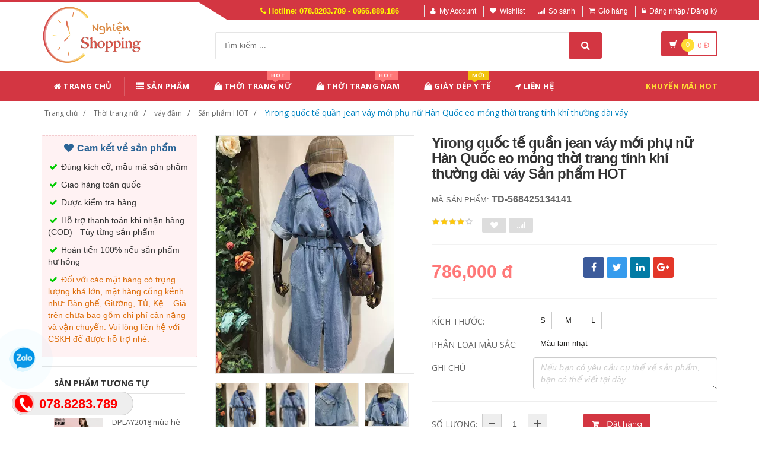

--- FILE ---
content_type: text/html; charset=UTF-8
request_url: https://nghienshopping.com/san-pham/568425134141-yirong-quoc-te-quan-jean-vay-moi-phu-nu-han-quoc-eo-mong-thoi-trang-tinh-khi-thuong-dai-vay.html
body_size: 18613
content:
<!DOCTYPE html PUBLIC "-//W3C//DTD XHTML 1.0 Transitional//EN" "http://www.w3.org/TR/xhtml1/DTD/xhtml1-transitional.dtd">
<!--[if IE 8]> <html lang="en" class="ie8"> <![endif]-->
<!--[if !IE]><!-->
<html lang="en" xmlns="http://www.w3.org/1999/xhtml">
<!--<![endif]-->
<head>
    <meta http-equiv="Content-Type" content="text/html; charset=utf-8" />


    <title>  Yirong quốc tế quần jean váy mới phụ nữ Hàn Quốc eo mỏng thời trang tính khí thường dài váy | Nghiện Shopping |                 Đặt hàng siêu tốc - Bốc đến tận nhà
                 </title>
    <meta content="width=device-width, initial-scale=1.0, maximum-scale=1.0, user-scalable=no" name="viewport" />

                <meta name="description" content="Yirong quốc tế quần jean váy mới phụ nữ Hàn Quốc eo mỏng thời trang tính khí thường dài váy"/>
        <meta name="keywords" content="Yirong quốc tế quần jean váy mới phụ nữ Hàn Quốc eo mỏng thời trang tính khí thường dài váy" />

    <meta content="https://nghienshopping.com" name="author" />
    <meta name="csrf-token" content="mri5NSwBgZsXxwsfV1DVMLT9SZMX8Yv4sQaLDMHi" />
    <meta name="theme-color" content="#d33642"/>

            <link rel="shortcut icon" href="https://nghienshopping.com/upload_file/settings/Ie4DqQnRHNB4clLg0JdVkGuedpLwKM6bySg2uGSf.png" />
    

    <!-- iOS Web App mode -->
    <meta name="apple-mobile-web-app-capable" content="yes"/>
    <link rel="apple-touch-icon" sizes="36x36" href="https://nghienshopping.com/img/app-td-36p.png" />
    <link rel="apple-touch-icon" sizes="48x48" href="https://nghienshopping.com/img/app-td-48p.png" />
    <link rel="apple-touch-icon" sizes="72x72" href="https://nghienshopping.com/img/app-td-72p.png" />
    <link rel="apple-touch-icon" sizes="96x96" href="https://nghienshopping.com/img/app-td-96p.png" />
    <link rel="apple-touch-icon" sizes="144x144" href="https://nghienshopping.com/img/app-td-144p.png" />
    <link rel="apple-touch-icon" sizes="192x192" href="https://nghienshopping.com/img/app-td-192p.png" />
    <!-- Android Web App mode -->
    <link rel="manifest" href="https://nghienshopping.com/manifest.json" />
    <meta name="apple-mobile-web-app-status-bar-style" content="black" />


    <!-- Facebook -->
        <meta property="og:url" content="https://nghienshopping.com/san-pham/568425134141-yirong-quoc-te-quan-jean-vay-moi-phu-nu-han-quoc-eo-mong-thoi-trang-tinh-khi-thuong-dai-vay.html"/>
    <meta property="og:type" content="website"/>
    <meta property="og:title" content="Yirong quốc tế quần jean váy mới phụ nữ Hàn Quốc eo mỏng thời trang tính khí thường dài váy"/>
            <meta property="og:description" content="Yirong quốc tế quần jean váy mới phụ nữ Hàn Quốc eo mỏng thời trang tính khí thường dài váy"/>
        <meta property="og:image" content="https://gd4.alicdn.com/imgextra/i4/0/TB13q_RnQyWBuNjy0FpXXassXXa_!!0-item_pic.jpg_400x400.jpg"/>



    <!-- Bootstrap Core CSS -->
    <link rel="stylesheet" href="https://nghienshopping.com/assets/css/bootstrap.min.css" />

    <!-- Customizable CSS -->
    <link rel="stylesheet" href="https://nghienshopping.com/assets/css/main.css?v=1.1.3" />
    <link rel="stylesheet" href="https://nghienshopping.com/assets/css/blue.css?v=1.1.3" />
    <link rel="stylesheet" href="https://nghienshopping.com/assets/css/owl.carousel.css" />
    <link rel="stylesheet" href="https://nghienshopping.com/assets/css/owl.transitions.css" />
    <link rel="stylesheet" href="https://nghienshopping.com/assets/css/animate.min.css" />
    <link rel="stylesheet" href="https://nghienshopping.com/assets/css/rateit.css" />
    <link rel="stylesheet" href="https://nghienshopping.com/assets/css/bootstrap-select.min.css" />

    <!-- jquery notify toast -->
    <link rel="stylesheet" href="https://nghienshopping.com/assets/notify/simply-toast.min.css" />

    <!-- Icons/Glyphs -->
    <link rel="stylesheet" href="https://nghienshopping.com/assets/css/font-awesome.css" />

    <!-- Fonts -->
    <link href='https://fonts.googleapis.com/css?family=Roboto:300,400,500,700' rel='stylesheet' type='text/css' />
    <link href='https://fonts.googleapis.com/css?family=Open+Sans:400,300,400italic,600,600italic,700,700italic,800' rel='stylesheet' type='text/css' />
    <link href='https://fonts.googleapis.com/css?family=Montserrat:400,700' rel='stylesheet' type='text/css' />

    <!-- CSS Customization -->
    <link rel="stylesheet" href="https://nghienshopping.com/assets/css/custom.css.php" />
        <link rel="stylesheet" href="https://nghienshopping.com/assets/css/lightbox.css" />
    <link rel="stylesheet" href="https://nghienshopping.com/assets/css/scrollbar.css" />

    <!-- JSON-LD markup generated by Google Structured Data Markup Helper. -->
    <script type="application/ld+json">
                {
                  "@context" : "http://schema.org",
                  "@type" : "Product",
                  "name" : "Yirong quốc tế quần jean váy mới phụ nữ Hàn Quốc eo mỏng thời trang tính khí thường dài váy",
                  "brand" : {
                    "@type" : "Brand",
                    "name" : "Nghiện Shopping",
                    "logo" : "https://nghienshopping.com/upload_file/settings/RqOBNp8vrgi3B2bRCsJbMIuRR287L7OdIdhqquva.png"
                  },
                  "url": "https://nghienshopping.com/san-pham/568425134141-yirong-quoc-te-quan-jean-vay-moi-phu-nu-han-quoc-eo-mong-thoi-trang-tinh-khi-thuong-dai-vay.html",
                  "sku":"568425134141",
                  "mpn":"568425134141",
                  "description": "Yirong quốc tế quần jean váy mới phụ nữ Hàn Quốc eo mỏng thời trang tính khí thường dài váy",
                  "image" : "https://gd4.alicdn.com/imgextra/i4/0/TB13q_RnQyWBuNjy0FpXXassXXa_!!0-item_pic.jpg_400x400.jpg",
                  "review": {
                    "@type": "Review",
                    "reviewRating": {
                      "@type": "Rating",
                      "ratingValue": "4",
                      "bestRating": "5"
                    },
                    "author": {
                      "@type": "Person",
                      "name": "Trung Kiên"
                    }
                  },
                  "aggregateRating": {
                    "@type": "AggregateRating",
                    "ratingValue": "4.9",
                    "reviewCount": "80"
                  },
                  "offers" : {
                    "@type" : "Offer",
                    "url": "https://nghienshopping.com/san-pham/568425134141-yirong-quoc-te-quan-jean-vay-moi-phu-nu-han-quoc-eo-mong-thoi-trang-tinh-khi-thuong-dai-vay.html",
                    "priceCurrency": "VND",
                    "price" : "786000",
                    "availability": "https://schema.org/InStock",
                    "priceValidUntil": "2020-12-12",
                    "itemCondition": "https://schema.org/NewCondition"
                  }
                }
                </script>


    <script type="application/ld+json">
{
  "@context": "https://schema.org",
  "@type": "BreadcrumbList",
  "itemListElement": [{
    "@type": "ListItem",
    "position": 1,
    "item": {
      "@id": "https://nghienshopping.com",
      "name": "nghienshopping.com"
    }
  },{
    "@type": "ListItem",
    "position": 2,
    "item": {
      "@id": "https://nghienshopping.com/loai/thoi-trang-nu",
      "name": "Thời trang nữ"
    }
  }
                          ,{
              "@type": "ListItem",
              "position": 3,
              "item": {
                "@id": "https://nghienshopping.com/loai/thoi-trang-nu?cg=1",
        "name": "váy đầm"
    }
  }
                  ,{
    "@type": "ListItem",
    "position": 4,
    "item": {
      "@id": "https://nghienshopping.com/loai/thoi-trang-nu?cs=1",
      "name": "Sản phẩm HOT"
    }
  }
    ,{
    "@type": "ListItem",
    "position": 5,
    "item": {
      "@id": "https://nghienshopping.com/san-pham/568425134141-yirong-quoc-te-quan-jean-vay-moi-phu-nu-han-quoc-eo-mong-thoi-trang-tinh-khi-thuong-dai-vay.html",
      "name": "Yirong quốc tế quần jean váy mới phụ nữ Hàn Quốc eo mỏng thời trang tính khí thường dài váy"
    }
  }
  ]}
</script>


    <!--style>
        .statcounter{
            display: none;
        }
    </style-->

</head>
<body class="cnt-home">


<!-- Messenger Plugin chat Code -->
<div id="fb-root"></div>

<!-- Your Plugin chat code -->
<div id="fb-customer-chat" class="fb-customerchat">
</div>

<script>
    var chatbox = document.getElementById('fb-customer-chat');
    chatbox.setAttribute("page_id", "258838638049551");
    chatbox.setAttribute("attribution", "biz_inbox");
</script>

<!-- Your SDK code -->
<script>
    window.fbAsyncInit = function() {
        FB.init({
            xfbml            : true,
            version          : 'v15.0'
        });
    };

    (function(d, s, id) {
        var js, fjs = d.getElementsByTagName(s)[0];
        if (d.getElementById(id)) return;
        js = d.createElement(s); js.id = id;
        js.src = 'https://connect.facebook.net/vi_VN/sdk/xfbml.customerchat.js';
        fjs.parentNode.insertBefore(js, fjs);
    }(document, 'script', 'facebook-jssdk'));
</script>


<div class="wrapper">

    <!-- begin #sidebar -->
    <header class="header-style-1">
            <div class="top-bar animate-dropdown">
    <div class="container">
        <div class="header-top-inner">
            <div class="cnt-account">
                <ul class="list-unstyled">
                    <li class="header-hotline"><i class="icon fa fa-phone"></i> Hotline: 078.8283.789 - 0966.889.186</li>
                                            <li><a href="javascript:void(0)" onclick="$('#loginModal').modal('show');"><i class="icon fa fa-user"></i>My Account</a></li>
                        <li><a href="javascript:void(0)" onclick="$('#loginModal').modal('show');"><i class="icon fa fa-heart"></i>Wishlist</a></li>
                    
                    <li><a href="/so-sanh"><i class="icon fa fa-signal"></i>So sánh</a></li>
                    <li><a href="/gio-hang"><i class="icon fa fa-shopping-cart"></i>Giỏ hàng</a></li>
                    <li>
                                                    <a href="/login"><i class="icon fa fa-lock"></i>Đăng nhập / Đăng ký</a>
                                            </li>
                </ul>
            </div>

            
                
                    
                        
                                    
                        
                            
                            
                            
                        
                    

                    
                        
                                    
                        
                            
                            
                            
                        
                    
                
            

            <div class="clearfix"></div>
        </div><!-- /.header-top-inner -->
    </div><!-- /.container -->
</div><!-- /.header-top -->

        <div class="main-header">
            <div class="container">
                <div class="row">
                    <div class="col-xs-12 col-sm-12 col-md-3 logo-holder">
                        <!-- ============================================================= LOGO ============================================================= -->
                        <div class="logo">
                            <a href="https://nghienshopping.com">
                                                                    <img src="https://nghienshopping.com/upload_file/settings/RqOBNp8vrgi3B2bRCsJbMIuRR287L7OdIdhqquva.png" alt="">
                                                            </a>
                        </div><!-- /.logo -->
                        <!-- ============================================================= LOGO : END ============================================================= -->
                    </div><!-- /.logo-holder -->

                    <div class="col-xs-12 col-sm-12 col-md-7 top-search-holder">

                        <div class="search-area">
                            <form method="get" id="search_results_frm" action="https://www.google.com/cse" target="_blank">
                                <input type="hidden" name="cx" value="007158382050361823419:x_ofzxjwhbm">
                                <input type="hidden" name="ie" value="UTF-8">
                                <input type="text" name="q" class="search-field" placeholder="Tìm kiếm ..." value="" >
                                <a class="search-button" href="javascript:;" onClick="$('#search_results_frm').submit()"></a>
                            </form>
                        </div>

                        <!--
                            <div>
                                <script>
								  (function() {
								    var cx = '007158382050361823419:x_ofzxjwhbm';
								    var gcse = document.createElement('script');
								    gcse.type = 'text/javascript';
								    gcse.async = true;
								    gcse.src = 'https://cse.google.com/cse.js?cx=' + cx;
								    var s = document.getElementsByTagName('script')[0];
								    s.parentNode.insertBefore(gcse, s);
								  })();
								</script>
								<gcse:search></gcse:search>
                                </div>
                        -->

                        <!-- ============================================================= SEARCH AREA =============================================================
                        <div class="search-area">
                            <form method="POST" action="https://nghienshopping.com/tim-kiem" accept-charset="UTF-8" id="search_results_frm"><input name="_token" type="hidden" value="mri5NSwBgZsXxwsfV1DVMLT9SZMX8Yv4sQaLDMHi">
                            <div class="control-group">
                                                                    <ul class="categories-filter animate-dropdown">
                                        <li class="dropdown">

                                            <a class="dropdown-toggle" data-toggle="dropdown" href="category.html">Loại sản phẩm
                                                <b class="caret"></b></a>

                                            <ul class="dropdown-menu" role="menu">
                                                <li class="menu-header">Chọn</li>
                                                                                                                                                                                                            <li role="presentation"><a role="menuitem" tabindex="-1"
                                                                                   href="https://nghienshopping.com/loai/thoi-trang-nu">- Thời trang nữ</a></li>
                                                                                                            <li role="presentation"><a role="menuitem" tabindex="-1"
                                                                                   href="https://nghienshopping.com/loai/thoi-trang-nam">- Thời trang nam</a></li>
                                                                                                            <li role="presentation"><a role="menuitem" tabindex="-1"
                                                                                   href="https://nghienshopping.com/loai/lingerie-tracksuit">- Đồ lót/Tracksuit</a></li>
                                                                                                            <li role="presentation"><a role="menuitem" tabindex="-1"
                                                                                   href="https://nghienshopping.com/loai/toys-kids-babies">- Đồ chơi/Trẻ em/Trẻ sơ sinh</a></li>
                                                                                                            <li role="presentation"><a role="menuitem" tabindex="-1"
                                                                                   href="https://nghienshopping.com/loai/shoes-bags-eyewear">- Giày dép/Túi xách/Mắt kính</a></li>
                                                                                                            <li role="presentation"><a role="menuitem" tabindex="-1"
                                                                                   href="https://nghienshopping.com/loai/beauty-skin-care-healthy">- Làm đẹp/ Chăm sóc da/ Sức khỏe</a></li>
                                                                                                            <li role="presentation"><a role="menuitem" tabindex="-1"
                                                                                   href="https://nghienshopping.com/loai/sports-outdoors-instruments">- Thể thao/ Dụng cụ</a></li>
                                                                                                            <li role="presentation"><a role="menuitem" tabindex="-1"
                                                                                   href="https://nghienshopping.com/loai/digital-mobiles-tablets">- Kỹ thuật số/ Điện thoại/ Máy tính bảng</a></li>
                                                                                                            <li role="presentation"><a role="menuitem" tabindex="-1"
                                                                                   href="https://nghienshopping.com/loai/home-garden">- Đồ nội thất</a></li>
                                                                                                            <li role="presentation"><a role="menuitem" tabindex="-1"
                                                                                   href="https://nghienshopping.com/loai/automotives-motorcycles">- Ô tô/ Xe máy</a></li>
                                                                                                            <li role="presentation"><a role="menuitem" tabindex="-1"
                                                                                   href="https://nghienshopping.com/loai/game-animation">- Game/ Animation</a></li>
                                                                                                            <li role="presentation"><a role="menuitem" tabindex="-1"
                                                                                   href="https://nghienshopping.com/loai/pet-supplies">- Thiết bị cho thú cưng</a></li>
                                                                                                            <li role="presentation"><a role="menuitem" tabindex="-1"
                                                                                   href="https://nghienshopping.com/loai/office-did-hardware">- Văn phòng / Phần cứng</a></li>
                                                                                                            <li role="presentation"><a role="menuitem" tabindex="-1"
                                                                                   href="https://nghienshopping.com/loai/giay-dep-y-te">- Giày Dép Y Tế</a></li>
                                                                                                    
                                            </ul>
                                        </li>
                                    </ul>
                                
                                <input class="search-field" name="search_key" placeholder="Tìm kiếm ..." value="" />

                                <a class="search-button" href="javascript:;" onClick="$('#search_results_frm').submit()"></a>

                            </div>
                            </form>
                        </div>
                        <!-- ============================================================= SEARCH AREA : END ============================================================= -->
                    </div><!-- /.top-search-holder -->

                                            <div class="col-xs-12 col-sm-12 col-md-2 animate-dropdown top-cart-row">
                            <!-- ============================================================= SHOPPING CART DROPDOWN ============================================================= -->

                            <div class="dropdown dropdown-cart">
                                <a href="#" class="dropdown-toggle lnk-cart" data-toggle="dropdown">
                                    <div class="items-cart-inner">
                                        <div class="basket">
                                            <i class="glyphicon glyphicon-shopping-cart"></i>
                                        </div>
                                        <div class="basket-item-count"><span class="count">0</span></div>
                                        <div class="total-price-basket">
                                            
                                            <span class="total-price">
                                                <span class="value">0</span>&nbsp;<span class="sign">đ</span>
                                            </span>
                                        </div>


                                    </div>
                                </a>
                                <ul class="dropdown-menu">
                                    <li>
                                        
                                        <div class="clearfix cart-total">
                                            <div class="pull-right">

                                                <span class="text">Tổng tiền :</span><span class='price'>0</span>

                                            </div>
                                            <div class="clearfix"></div>

                                            <a href="/gio-hang"
                                               class="btn btn-upper btn-primary btn-block m-t-20 color-white">Giỏ hàng</a>
                                        </div>


                                    </li>
                                </ul>
                            </div>

                            <!-- ============================================================= SHOPPING CART DROPDOWN : END============================================================= -->
                        </div><!-- /.top-cart-row -->
                    
                </div><!-- /.row -->
            </div><!-- /.container -->
        </div>

        <!-- ============================================== NAVBAR ============================================== -->
<div class="header-nav animate-dropdown">
    <div class="container">
        <div class="yamm navbar navbar-default" role="navigation">
            <div class="navbar-header">
                <button data-target="#mc-horizontal-menu-collapse" data-toggle="collapse"
                        class="navbar-toggle collapsed" type="button">
                    <span class="sr-only">Toggle navigation</span>
                    <span class="icon-bar"></span>
                    <span class="icon-bar"></span>
                    <span class="icon-bar"></span>
                </button>


                
            </div>
            <div class="nav-bg-class">
                <div class="navbar-collapse collapse" id="mc-horizontal-menu-collapse">
                    <div class="nav-outer">
                        <ul class="nav navbar-nav">

                            <li class='dropdown '><a href="https://nghienshopping.com" class="dropdown-toggle"><i class="icon fa fa-home"></i> Trang chủ</a></li><li class='dropdown '><a href="https://nghienshopping.com/san-pham" class="dropdown-toggle"><i class="icon fa fa-list"></i> Sản phẩm</a></li><li class="dropdown yamm mega-menu "><a href="https://nghienshopping.com/loai/thoi-trang-nu" data-hover="dropdown" class="dropdown-toggle" data-toggle="dropdown"><i class="icon fa fa-shopping-bag"></i> Thời Trang Nữ<span class="menu-label hot-menu hidden-xs">hot</span></a>  <ul class="dropdown-menu container">      <li><div class="yamm-content "> <div class="row"><div class="col-xs-12 col-sm-6 col-md-2 col-menu"><h2 class="title">Dresses</h2><ul class="links"><li><a href="https://nghienshopping.com/loai/thoi-trang-nu?cs=1">Hot items</a></li><li><a href="https://nghienshopping.com/loai/thoi-trang-nu?cs=2">Dresses </a></li><li><a href="https://nghienshopping.com/loai/thoi-trang-nu?cs=3">Skirts </a></li><li><a href="https://nghienshopping.com/loai/thoi-trang-nu?cs=4">A-Line Skirts </a></li><li><a href="https://nghienshopping.com/loai/thoi-trang-nu?cs=5">High Waist Skirts </a></li><li><a href="https://nghienshopping.com/loai/thoi-trang-nu?cs=6">Long Dresses </a></li></ul></div><div class="col-xs-12 col-sm-6 col-md-2 col-menu"><h2 class="title">Tops</h2><ul class="links"><li><a href="https://nghienshopping.com/loai/thoi-trang-nu?cs=7">Shirts</a></li><li><a href="https://nghienshopping.com/loai/thoi-trang-nu?cs=8">T-Shirts</a></li><li><a href="https://nghienshopping.com/loai/thoi-trang-nu?cs=9">Long-Sleeved Shirts</a></li><li><a href="https://nghienshopping.com/loai/thoi-trang-nu?cs=10">Lace Chiffon Shirts</a></li><li><a href="https://nghienshopping.com/loai/thoi-trang-nu?cs=11">Camisoles</a></li><li><a href="https://nghienshopping.com/loai/thoi-trang-nu?cs=12">Tank Tops</a></li></ul></div><div class="col-xs-12 col-sm-6 col-md-2 col-menu"><h2 class="title">Pants</h2><ul class="links"><li><a href="https://nghienshopping.com/loai/thoi-trang-nu?cs=19">Jeans</a></li><li><a href="https://nghienshopping.com/loai/thoi-trang-nu?cs=20">Casual Pants</a></li><li><a href="https://nghienshopping.com/loai/thoi-trang-nu?cs=21">Shorts</a></li><li><a href="https://nghienshopping.com/loai/thoi-trang-nu?cs=22">Harem Pants</a></li><li><a href="https://nghienshopping.com/loai/thoi-trang-nu?cs=23">Boot cuts</a></li></ul></div><div class="col-xs-12 col-sm-6 col-md-2 col-menu"><h2 class="title">Hots</h2><ul class="links"><li><a href="https://nghienshopping.com/loai/thoi-trang-nu?cs=36">Mother's Clothing</a></li><li><a href="https://nghienshopping.com/loai/thoi-trang-nu?cs=37">Plus Size Clothes</a></li></ul></div><div class="col-xs-12 col-sm-6 col-md-4 col-menu banner-image"><img class="img-responsive" src="https://img.alicdn.com/imgextra/i4/TB1RCKuRFXXXXaRXFXXXXXXXXXX_!!0-item_pic.jpg_400x400.jpg" alt="Lumtics - Thời trang nữ"></div></div></div></li></ul></li><li class="dropdown yamm mega-menu "><a href="https://nghienshopping.com/loai/thoi-trang-nam" data-hover="dropdown" class="dropdown-toggle" data-toggle="dropdown"><i class="icon fa fa-shopping-bag"></i> Thời Trang Nam<span class="menu-label hot-menu hidden-xs">hot</span></a>  <ul class="dropdown-menu container">      <li><div class="yamm-content "> <div class="row"><div class="col-xs-12 col-sm-6 col-md-2 col-menu"><h2 class="title">Áo phông</h2><ul class="links"><li><a href="https://nghienshopping.com/loai/thoi-trang-nam?cs=99">Áo phông ngắn </a></li><li><a href="https://nghienshopping.com/loai/thoi-trang-nam?cs=100">Áo phông dài </a></li><li><a href="https://nghienshopping.com/loai/thoi-trang-nam?cs=101">Polo </a></li><li><a href="https://nghienshopping.com/loai/thoi-trang-nam?cs=102">Áo </a></li><li><a href="https://nghienshopping.com/loai/thoi-trang-nam?cs=103">Lót </a></li><li><a href="https://nghienshopping.com/loai/thoi-trang-nam?cs=105">Áo vest cotton </a></li></ul></div><div class="col-xs-12 col-sm-6 col-md-2 col-menu"><h2 class="title">Áo khoác</h2><ul class="links"><li><a href="https://nghienshopping.com/loai/thoi-trang-nam?cs=107">Áo khoác</a></li><li><a href="https://nghienshopping.com/loai/thoi-trang-nam?cs=108">Áo len</a></li><li><a href="https://nghienshopping.com/loai/thoi-trang-nam?cs=109">Suit phù hợp</a></li><li><a href="https://nghienshopping.com/loai/thoi-trang-nam?cs=110">Áo gió</a></li><li><a href="https://nghienshopping.com/loai/thoi-trang-nam?cs=112">Áo khoác đôi</a></li><li><a href="https://nghienshopping.com/loai/thoi-trang-nam?cs=114">Cực lớn</a></li></ul></div><div class="col-xs-12 col-sm-6 col-md-2 col-menu"><h2 class="title">Quần dài</h2><ul class="links"><li><a href="https://nghienshopping.com/loai/thoi-trang-nam?cs=123">Quần tây thường</a></li><li><a href="https://nghienshopping.com/loai/thoi-trang-nam?cs=124">Quần Jogger</a></li><li><a href="https://nghienshopping.com/loai/thoi-trang-nam?cs=125">Quần Jean</a></li><li><a href="https://nghienshopping.com/loai/thoi-trang-nam?cs=126">Quần short</a></li><li><a href="https://nghienshopping.com/loai/thoi-trang-nam?cs=132">Quần công sở</a></li></ul></div><div class="col-xs-12 col-sm-6 col-md-2 col-menu"><h2 class="title">Hots</h2><ul class="links"><li><a href="https://nghienshopping.com/loai/thoi-trang-nam?cs=139">Đồ đôi</a></li><li><a href="https://nghienshopping.com/loai/thoi-trang-nam?cs=137">Quần áo lông thú</a></li><li><a href="https://nghienshopping.com/loai/thoi-trang-nam?cs=38">Quần da</a></li><li><a href="https://nghienshopping.com/loai/thoi-trang-nam?cs=140">Áo vest cotton</a></li></ul></div><div class="col-xs-12 col-sm-6 col-md-4 col-menu banner-image"><img class="img-responsive" src="https://img.alicdn.com/imgextra/i3/381731325/TB2tQEtlNuTBuNkHFNRXXc9qpXa_!!381731325-0-item_pic.jpg_400x400.jpg" alt="Lumtics - Thời trang nam"></div></div></div></li></ul></li><li class='dropdown '><a href="https://nghienshopping.com/loai/giay-dep-y-te" class="dropdown-toggle"><i class="icon fa fa-shopping-bag"></i> Giày Dép Y Tế<span class="menu-label new-menu hidden-xs">Mới</span></a></li><li class='dropdown '><a href="https://nghienshopping.com/lien-he" class="dropdown-toggle"><i class="icon fa fa-location-arrow"></i> Liên hệ</a></li>
                            

                            <li class="dropdown  navbar-right special-menu">
                                <a href="https://nghienshopping.com/khuyen-mai">Khuyến mãi HOT</a>
                            </li>
                        </ul><!-- /.navbar-nav -->
                        <div class="clearfix"></div>


                    </div><!-- /.nav-outer -->
                </div><!-- /.navbar-collapse -->



            </div><!-- /.nav-bg-class -->
        </div><!-- /.navbar-default -->
    </div><!-- /.container-class -->

</div><!-- /.header-nav -->
<!-- ============================================== NAVBAR : END ============================================== -->


    


</header>
<script type="text/javascript">
    function remove_cart_item(item_id){
        $("#remove_item_id").val(item_id);
        $("#header_shopping_cart").submit();
    }

</script>
    <!-- end #sidebar -->

    <!-- begin #content -->
    <div class="page-body">
    
    <div class="breadcrumb">
        <div class="container">
            <div class="breadcrumb-inner">
                <ul class="list-inline list-unstyled">
                    <li><a href="https://nghienshopping.com">Trang chủ</a></li>
                    <li><a href="https://nghienshopping.com/loai/thoi-trang-nu">Thời trang nữ</a></li>
                                            <li><a href="https://nghienshopping.com/loai/thoi-trang-nu?cg=1">váy đầm</a></li>
                                                                <li><a href="https://nghienshopping.com/loai/thoi-trang-nu?cs=1">Sản phẩm HOT</a></li>
                                        <li class='active'><a href="https://nghienshopping.com/san-pham/568425134141-yirong-quoc-te-quan-jean-vay-moi-phu-nu-han-quoc-eo-mong-thoi-trang-tinh-khi-thuong-dai-vay.html">Yirong quốc tế quần jean váy mới phụ nữ Hàn Quốc eo mỏng thời trang tính khí thường dài váy</a></li>
                </ul>
            </div><!-- /.breadcrumb-inner -->
        </div><!-- /.container -->
    </div><!-- /.breadcrumb -->

    <div id="product_detail_page" class="body-content outer-top-xs">
        <div class='container'>
            <div class='row single-product'>


                
                                    <div class='col-md-3 sidebar'>
                    <div class="sidebar-module-container">

                        <div class=" commitment-content">
                            <div class="commitment-title"><i class="icon fa fa-heart fa-fw"></i> Cam kết về sản phẩm</div>
                            <p><i class="icon fa fa-check fa-fw"></i> Đúng kích cỡ, mẫu mã sản phẩm</p>
                            <p><i class="icon fa fa-check fa-fw"></i> Giao hàng toàn quốc</p>
                            <p><i class="icon fa fa-check fa-fw"></i> Được kiểm tra hàng</p>
                            <p><i class="icon fa fa-check fa-fw"></i> Hỗ trợ thanh toán khi nhận hàng (COD) - Tùy từng sản phẩm</p>
                            <p><i class="icon fa fa-check fa-fw"></i> Hoàn tiền 100% nếu sản phẩm hư hỏng</p>
                            <p class="note"><i class="icon fa fa-check fa-fw"></i> Đối với các mặt hàng có trọng lượng khá lớn, mặt hàng cồng kềnh như: Bàn ghế, Giường, Tủ, Kệ... Giá trên chưa bao gồm chi phí cân nặng và vận chuyển. Vui lòng liên hệ với CSKH để được hỗ trợ nhé.</p>
                        </div>

                        <div class="sidebar-widget outer-bottom-small wow fadeInUp">
                            <h3 class="section-title">Sản phẩm tương tự</h3>
                            <div class="sidebar-widget-body outer-top-xs">
                                <div class="owl-carousel sidebar-carousel special-offer custom-carousel owl-theme outer-top-xs">
                                                                                                            <div class="item">
                                        <div class="products special-product">
                                            
                                            <div class="product">
                                                <div class="product-micro">
                                                    <div class="row product-micro-row">
                                                        <div class="col col-xs-5">
                                                            <div class="product-image">
                                                                <div class="image">
                                                                    <a href="https://nghienshopping.com/san-pham/569156020109-dplay2018-mua-he-moi-chau-au-va-my-trang-ren-khau-tai-go-doi-trumpet-tay-ao-dai-an-mac.html" >
                                                                        <img src="https://img.alicdn.com/imgextra/i1/469257897/TB2pUHyruuSBuNjSsplXXbe8pXa_!!469257897-0-item_pic.jpg_190x190.jpg" alt="DPLAY2018 mùa hè mới Châu Âu và Mỹ trắng ren khâu tai gỗ đôi trumpet tay áo dài ăn mặc" />
                                                                    </a>
                                                                </div><!-- /.image -->


                                                            </div><!-- /.product-image -->
                                                        </div><!-- /.col -->
                                                        <div class="col col-xs-7">
                                                            <div class="product-info">
                                                                <h3 class="name"><a href="https://nghienshopping.com/san-pham/569156020109-dplay2018-mua-he-moi-chau-au-va-my-trang-ren-khau-tai-go-doi-trumpet-tay-ao-dai-an-mac.html">DPLAY2018 mùa hè mới Châu Âu và Mỹ trắng ren khâu tai gỗ đôi trumpet tay áo dài ăn mặc</a></h3>
                                                                
                                                                <div class="product-price">
                                                                    <span class="price">1,344,000</span>

                                                                    <span class="price-before-discount">2,127,660</span>
                                                                </div><!-- /.product-price -->

                                                            </div>
                                                        </div><!-- /.col -->
                                                    </div><!-- /.product-micro-row -->
                                                </div><!-- /.product-micro -->

                                            </div>

                                                                                    </div>
                                    </div>
                                    
                                    
                                </div>
                            </div>
                        </div>


                        <!-- ============================================== HOT DEALS ============================================== -->

                        <div class="sidebar-widget hot-deals wow fadeInUp outer-bottom-xs">
    <h3 class="section-title">hot deals</h3>
    <div class="owl-carousel sidebar-carousel custom-carousel owl-theme outer-top-ss">

                    <div class="item">
                <div class="products">
                    <div class="hot-deal-wrapper">
                        <div class="image">
                            <img src="https://nghienshopping.com/upload_file/settings/QLLlkyRCOGpMcO5KqqFDuJ33U5xWgiN2HF8avStT.png" alt="">
                        </div>
                        
                    </div><!-- /.hot-deal-wrapper -->

                    <div class="product-info text-left m-t-20">
                        <h3 class="name"><a href="https://depyte.com/loai/giay-dep-y-te">Dép y tế bệnh viện phòng khám chống trơn trượt tốt</a></h3>
                        

                        <div class="product-price">
								<span class="price">
									170.000 đ
								</span>

                            <span class="price-before-discount">200.000 đ</span>

                        </div><!-- /.product-price -->

                    </div><!-- /.product-info -->

                    <div class="cart clearfix animate-effect">
                        <div class="action">

                            <div class="add-cart-button btn-group">
                                
                                
                                
                                <button class="btn btn-primary cart-btn" type="button" onclick="location.href='https://depyte.com/loai/giay-dep-y-te'">Xem chi tiết</button>

                            </div>

                        </div><!-- /.action -->
                    </div><!-- /.cart -->
                </div>
            </div>
        

                    <div class="item">
                <div class="products">
                    <div class="hot-deal-wrapper">
                        <div class="image">
                            <img src="https://nghienshopping.com/upload_file/settings/nI9YmBq2jbJqOhbzBHi1SDDtx7dtQTgFueydbdko.png" alt="">
                        </div>
                        
                    </div><!-- /.hot-deal-wrapper -->

                    <div class="product-info text-left m-t-20">
                        <h3 class="name"><a href="https://depyte.com/san-pham/[base64]">Dép sandal y tế, dép bệnh viện, Dép phòng thí nghiệm</a></h3>
                        

                        <div class="product-price">
								<span class="price">
									160.000 đ
								</span>

                            <span class="price-before-discount">180.000 đ</span>

                        </div><!-- /.product-price -->

                    </div><!-- /.product-info -->

                    <div class="cart clearfix animate-effect">
                        <div class="action">

                            <div class="add-cart-button btn-group">
                                
                                
                                
                                <button class="btn btn-primary cart-btn" type="button" onclick="location.href='https://depyte.com/san-pham/[base64]'">Xem chi tiết</button>

                            </div>

                        </div><!-- /.action -->
                    </div><!-- /.cart -->
                </div>
            </div>
        
    </div><!-- /.sidebar-widget -->
</div>
                    <!-- ============================================== HOT DEALS: END ============================================== --> <!-- ==============================================

                        <!-- ============================================== Testimonials============================================== -->
                    
                    <!-- ============================================== Testimonials: END ============================================== -->


                        <!-- Quảng cáo google -->
                        
                        
                        
                             
                             
                             
                             
                             
                        
                            
                        



                    </div>
                </div><!-- /.sidebar -->
                
                <div class='col-md-9'>
                    <div class="detail-block">
                        <div class="row">

                            <div class="col-xs-12 col-sm-6 col-md-5 gallery-holder">
                                <div class="product-item-holder size-big single-product-gallery small-gallery">

                                    <div id="owl-single-product">
                                        
                                        
                                        <div class="single-product-gallery-item" id="slide0">
                                            <a data-lightbox="image-1" data-title="Yirong quốc tế quần jean váy mới phụ nữ Hàn Quốc eo mỏng thời trang tính khí thường dài váy"
                                               href="https://gd4.alicdn.com/imgextra/i4/0/TB13q_RnQyWBuNjy0FpXXassXXa_!!0-item_pic.jpg_400x400.jpg">
                                                <img class="img-responsive item-img-1377" alt="Yirong quốc tế quần jean váy mới phụ nữ Hàn Quốc eo mỏng thời trang tính khí thường dài váy Sản phẩm HOT"
                                                     src="https://gd4.alicdn.com/imgextra/i4/0/TB13q_RnQyWBuNjy0FpXXassXXa_!!0-item_pic.jpg_400x400.jpg"
                                                     data-echo="https://gd4.alicdn.com/imgextra/i4/0/TB13q_RnQyWBuNjy0FpXXassXXa_!!0-item_pic.jpg_400x400.jpg"/>
                                            </a>
                                        </div>

                                                                                                                            
                                                
                                                    <div class="single-product-gallery-item"
                                                         id="slide-attach-1">

                                                                                                                    <a data-lightbox="image-1" data-title="Gallery"
                                                               href="https://gd4.alicdn.com/imgextra/i4/0/TB13q_RnQyWBuNjy0FpXXassXXa_!!0-item_pic.jpg_400x400.jpg">
                                                                <img class="img-responsive"
                                                                     alt="Yirong quốc tế quần jean váy mới phụ nữ Hàn Quốc eo mỏng thời trang tính khí thường dài váy Sản phẩm HOT"
                                                                     src="https://gd4.alicdn.com/imgextra/i4/0/TB13q_RnQyWBuNjy0FpXXassXXa_!!0-item_pic.jpg_400x400.jpg"
                                                                     data-echo="https://gd4.alicdn.com/imgextra/i4/0/TB13q_RnQyWBuNjy0FpXXassXXa_!!0-item_pic.jpg_400x400.jpg"/>
                                                            </a>
                                                        

                                                    </div>

                                            
                                                
                                                    <div class="single-product-gallery-item"
                                                         id="slide-attach-2">

                                                                                                                    <a data-lightbox="image-1" data-title="Gallery"
                                                               href="https://gd3.alicdn.com/imgextra/i3/494502962/TB1vYsanQCWBuNjy0FaXXXUlXXa_!!0-item_pic.jpg_400x400.jpg">
                                                                <img class="img-responsive"
                                                                     alt="Yirong quốc tế quần jean váy mới phụ nữ Hàn Quốc eo mỏng thời trang tính khí thường dài váy Sản phẩm HOT"
                                                                     src="https://gd3.alicdn.com/imgextra/i3/494502962/TB1vYsanQCWBuNjy0FaXXXUlXXa_!!0-item_pic.jpg_400x400.jpg"
                                                                     data-echo="https://gd3.alicdn.com/imgextra/i3/494502962/TB1vYsanQCWBuNjy0FaXXXUlXXa_!!0-item_pic.jpg_400x400.jpg"/>
                                                            </a>
                                                        

                                                    </div>

                                            
                                                
                                                    <div class="single-product-gallery-item"
                                                         id="slide-attach-3">

                                                                                                                    <a data-lightbox="image-1" data-title="Gallery"
                                                               href="https://gd1.alicdn.com/imgextra/i1/494502962/TB1A.LTnKOSBuNjy0FdXXbDnVXa_!!0-item_pic.jpg_400x400.jpg">
                                                                <img class="img-responsive"
                                                                     alt="Yirong quốc tế quần jean váy mới phụ nữ Hàn Quốc eo mỏng thời trang tính khí thường dài váy Sản phẩm HOT"
                                                                     src="https://gd1.alicdn.com/imgextra/i1/494502962/TB1A.LTnKOSBuNjy0FdXXbDnVXa_!!0-item_pic.jpg_400x400.jpg"
                                                                     data-echo="https://gd1.alicdn.com/imgextra/i1/494502962/TB1A.LTnKOSBuNjy0FdXXbDnVXa_!!0-item_pic.jpg_400x400.jpg"/>
                                                            </a>
                                                        

                                                    </div>

                                            
                                                
                                                    <div class="single-product-gallery-item"
                                                         id="slide-attach-4">

                                                                                                                    <a data-lightbox="image-1" data-title="Gallery"
                                                               href="https://gd4.alicdn.com/imgextra/i4/494502962/TB1GpMtnN9YBuNjy0FfXXXIsVXa_!!0-item_pic.jpg_400x400.jpg">
                                                                <img class="img-responsive"
                                                                     alt="Yirong quốc tế quần jean váy mới phụ nữ Hàn Quốc eo mỏng thời trang tính khí thường dài váy Sản phẩm HOT"
                                                                     src="https://gd4.alicdn.com/imgextra/i4/494502962/TB1GpMtnN9YBuNjy0FfXXXIsVXa_!!0-item_pic.jpg_400x400.jpg"
                                                                     data-echo="https://gd4.alicdn.com/imgextra/i4/494502962/TB1GpMtnN9YBuNjy0FfXXXIsVXa_!!0-item_pic.jpg_400x400.jpg"/>
                                                            </a>
                                                        

                                                    </div>

                                            
                                                
                                                    <div class="single-product-gallery-item"
                                                         id="slide-attach-5">

                                                                                                                    <a data-lightbox="image-1" data-title="Gallery"
                                                               href="https://gd4.alicdn.com/imgextra/i4/494502962/TB1UVyGfBmWBuNkSndVXXcsApXa_!!0-item_pic.jpg_400x400.jpg">
                                                                <img class="img-responsive"
                                                                     alt="Yirong quốc tế quần jean váy mới phụ nữ Hàn Quốc eo mỏng thời trang tính khí thường dài váy Sản phẩm HOT"
                                                                     src="https://gd4.alicdn.com/imgextra/i4/494502962/TB1UVyGfBmWBuNkSndVXXcsApXa_!!0-item_pic.jpg_400x400.jpg"
                                                                     data-echo="https://gd4.alicdn.com/imgextra/i4/494502962/TB1UVyGfBmWBuNkSndVXXcsApXa_!!0-item_pic.jpg_400x400.jpg"/>
                                                            </a>
                                                        

                                                    </div>

                                                                                    

                                            

                                        
                                    </div>


                                    <div class="single-product-gallery-thumbs gallery-thumbs">

                                        <div id="owl-single-product-thumbnails">
                                            
                                                
                                            <div class="item">
                                                <a class="horizontal-thumb active" data-target="#owl-single-product"
                                                   data-slide="0"
                                                   href="#slide0">
                                                    <img class="img-responsive" width="85" alt="Yirong quốc tế quần jean váy mới phụ nữ Hàn Quốc eo mỏng thời trang tính khí thường dài váy Sản phẩm HOT"
                                                         src="https://gd4.alicdn.com/imgextra/i4/0/TB13q_RnQyWBuNjy0FpXXassXXa_!!0-item_pic.jpg_400x400.jpg"
                                                         data-echo="https://gd4.alicdn.com/imgextra/i4/0/TB13q_RnQyWBuNjy0FpXXassXXa_!!0-item_pic.jpg_400x400.jpg"/>
                                                </a>
                                            </div>


                                                                                            
                                                    
                                                        <div class="item">
                                                            <a class="horizontal-thumb"
                                                               data-target="#owl-single-product"
                                                               data-slide="1"
                                                               href="#slide-attach-1">

                                                                                                                                    <img class="img-responsive" width="85"
                                                                         alt="Yirong quốc tế quần jean váy mới phụ nữ Hàn Quốc eo mỏng thời trang tính khí thường dài váy Sản phẩm HOT"
                                                                         src="https://gd4.alicdn.com/imgextra/i4/0/TB13q_RnQyWBuNjy0FpXXassXXa_!!0-item_pic.jpg_72x72.jpg"
                                                                         data-echo="https://gd4.alicdn.com/imgextra/i4/0/TB13q_RnQyWBuNjy0FpXXassXXa_!!0-item_pic.jpg_72x72.jpg"/>
                                                                

                                                            </a>
                                                        </div>

                                                
                                                    
                                                        <div class="item">
                                                            <a class="horizontal-thumb"
                                                               data-target="#owl-single-product"
                                                               data-slide="2"
                                                               href="#slide-attach-2">

                                                                                                                                    <img class="img-responsive" width="85"
                                                                         alt="Yirong quốc tế quần jean váy mới phụ nữ Hàn Quốc eo mỏng thời trang tính khí thường dài váy Sản phẩm HOT"
                                                                         src="https://gd3.alicdn.com/imgextra/i3/494502962/TB1vYsanQCWBuNjy0FaXXXUlXXa_!!0-item_pic.jpg_72x72.jpg"
                                                                         data-echo="https://gd3.alicdn.com/imgextra/i3/494502962/TB1vYsanQCWBuNjy0FaXXXUlXXa_!!0-item_pic.jpg_72x72.jpg"/>
                                                                

                                                            </a>
                                                        </div>

                                                
                                                    
                                                        <div class="item">
                                                            <a class="horizontal-thumb"
                                                               data-target="#owl-single-product"
                                                               data-slide="3"
                                                               href="#slide-attach-3">

                                                                                                                                    <img class="img-responsive" width="85"
                                                                         alt="Yirong quốc tế quần jean váy mới phụ nữ Hàn Quốc eo mỏng thời trang tính khí thường dài váy Sản phẩm HOT"
                                                                         src="https://gd1.alicdn.com/imgextra/i1/494502962/TB1A.LTnKOSBuNjy0FdXXbDnVXa_!!0-item_pic.jpg_72x72.jpg"
                                                                         data-echo="https://gd1.alicdn.com/imgextra/i1/494502962/TB1A.LTnKOSBuNjy0FdXXbDnVXa_!!0-item_pic.jpg_72x72.jpg"/>
                                                                

                                                            </a>
                                                        </div>

                                                
                                                    
                                                        <div class="item">
                                                            <a class="horizontal-thumb"
                                                               data-target="#owl-single-product"
                                                               data-slide="4"
                                                               href="#slide-attach-4">

                                                                                                                                    <img class="img-responsive" width="85"
                                                                         alt="Yirong quốc tế quần jean váy mới phụ nữ Hàn Quốc eo mỏng thời trang tính khí thường dài váy Sản phẩm HOT"
                                                                         src="https://gd4.alicdn.com/imgextra/i4/494502962/TB1GpMtnN9YBuNjy0FfXXXIsVXa_!!0-item_pic.jpg_72x72.jpg"
                                                                         data-echo="https://gd4.alicdn.com/imgextra/i4/494502962/TB1GpMtnN9YBuNjy0FfXXXIsVXa_!!0-item_pic.jpg_72x72.jpg"/>
                                                                

                                                            </a>
                                                        </div>

                                                
                                                    
                                                        <div class="item">
                                                            <a class="horizontal-thumb"
                                                               data-target="#owl-single-product"
                                                               data-slide="5"
                                                               href="#slide-attach-5">

                                                                                                                                    <img class="img-responsive" width="85"
                                                                         alt="Yirong quốc tế quần jean váy mới phụ nữ Hàn Quốc eo mỏng thời trang tính khí thường dài váy Sản phẩm HOT"
                                                                         src="https://gd4.alicdn.com/imgextra/i4/494502962/TB1UVyGfBmWBuNkSndVXXcsApXa_!!0-item_pic.jpg_72x72.jpg"
                                                                         data-echo="https://gd4.alicdn.com/imgextra/i4/494502962/TB1UVyGfBmWBuNkSndVXXcsApXa_!!0-item_pic.jpg_72x72.jpg"/>
                                                                

                                                            </a>
                                                        </div>

                                                                                            

                                                
                                                                                    </div>


                                    </div><!-- /.gallery-thumbs -->

                                </div><!-- /.single-product-gallery -->
                            </div><!-- /.gallery-holder -->
                            <div class='col-sm-6 col-md-7 product-info-block'>
                                <div class="product-info">
                                                                            <h1 class="name">Yirong quốc tế quần jean váy mới phụ nữ Hàn Quốc eo mỏng thời trang tính khí thường dài váy Sản phẩm HOT</h1>
                                    
                                        <div class="description-container product-code m-t-20">
                                            MÃ SẢN PHẨM: <strong>TD-568425134141</strong>
                                        </div>

                                <div class="rating-reviews m-t-20">
                                        <div class="row">
                                            <div class="col-sm-2 col-xs-3">
                                                <div class="rating rateit-small"></div>
                                            </div>
                                            <div class="col-sm-8 col-xs-8">
                                                
                                                    
                                                

                                                <div class="favorite-button">
                                                                                                            <a data-toggle="tooltip"  class="btn btn-primary add-to-cart likeBtn " data-placement="right" href="javascript:void(0)" onclick="$('#loginModal').modal('show');" title="Wishlist">
                                                            <i class="icon fa fa-heart"></i>
                                                        </a>
                                                    

                                                    <a data-item_id="1377" data-toggle="tooltip" data-placement="right" class="btn btn-primary add-to-cart compareBtn" href="javascript:void(0)" title="Compare">
                                                        <i class="fa fa-signal" aria-hidden="true"></i>
                                                    </a>

                                                </div>
                                            </div>
                                        </div>
                                    </div><!-- /.rating-reviews -->

                                    <!--div class="stock-container info-container m-t-10">
                                        <div class="row">
                                            <div class="col-sm-2">
                                                <div class="stock-box">
                                                    <span class="label">Tình trạng:</span>
                                                </div>
                                            </div>
                                            <div class="col-sm-9">
                                                <div class="stock-box">
                                                    <span class="value">Còn hàng</span>
                                                </div>
                                            </div>
                                        </div>
                                    </div><!-- /.stock-container -->





                                <!--div class="description-container m-t-20">
                                        Mô tả ngắn: 
                                        </div><!-- /.description-container -->

                                    
                                    <div class="price-container info-container m-t-20">
                                        <div class="row">

                                            <div class="col-sm-6">
                                                <div class="price-box">
                                                    <span class="price">786,000
                                                        đ</span>
                                                                                                    </div>
                                            </div>

                                            <div class="col-sm-6 social">

                                                <script type="text/javascript">function fbs_click() {
                                                        u = location.href;
                                                        t = document.title;
                                                        window.open('http://www.facebook.com/sharer.php?u=' + encodeURIComponent(u) + '&t=' + encodeURIComponent(t), 'sharer', 'toolbar=0,status=0,width=626,height=436');
                                                        return false;
                                                    }</script>
                                                <span class="fb">
                                                    <a href="https://www.facebook.com/share.php?u=https://nghienshopping.com/san-pham/568425134141-yirong-quoc-te-quan-jean-vay-moi-phu-nu-han-quoc-eo-mong-thoi-trang-tinh-khi-thuong-dai-vay.html" rel="nofollow" onclick="return fbs_click()" target="_blank"></a>
                                                </span>

                                            <!-- Your share button code >
                                                <div class="fb-share-button"
                                                     data-href="https://nghienshopping.com/san-pham/568425134141-yirong-quoc-te-quan-jean-vay-moi-phu-nu-han-quoc-eo-mong-thoi-trang-tinh-khi-thuong-dai-vay.html"
                                                     data-layout="button_count">
                                                </div>
                                                <!-- End facebook share -->
                                                <span class="tw">
                                                    <a class=" twitter-share-button"
                                                       href="https://twitter.com/intent/tweet?text=&url=https://nghienshopping.com/san-pham/568425134141-yirong-quoc-te-quan-jean-vay-moi-phu-nu-han-quoc-eo-mong-thoi-trang-tinh-khi-thuong-dai-vay.html"
                                                       target="_blank">
                                                    </a>
                                                </span>
                                                <span class="linkedin">
                                                    <a href="http://www.linkedin.com/shareArticle?mini=true&url=https://nghienshopping.com/san-pham/568425134141-yirong-quoc-te-quan-jean-vay-moi-phu-nu-han-quoc-eo-mong-thoi-trang-tinh-khi-thuong-dai-vay.html&title=Yirong quốc tế quần jean váy mới phụ nữ Hàn Quốc eo mỏng thời trang tính khí thường dài váy&source=https://nghienshopping.com"
                                                       target="_blank" rel="nofollow"></a>
                                                </span>

                                                <span class="googleplus">
                                                    <a href="https://plus.google.com/share?url=https://nghienshopping.com/san-pham/568425134141-yirong-quoc-te-quan-jean-vay-moi-phu-nu-han-quoc-eo-mong-thoi-trang-tinh-khi-thuong-dai-vay.html&title=Yirong quốc tế quần jean váy mới phụ nữ Hàn Quốc eo mỏng thời trang tính khí thường dài váy&source=https://nghienshopping.com"
                                                       target="_blank" rel="nofollow"></a>
                                                </span>



                                            </div>

                                        </div><!-- /.row -->
                                    </div><!-- /.price-container -->

                                    <div class="quantity-container info-container">

                                        <form method="POST" action="https://nghienshopping.com/san-pham/568425134141-yirong-quoc-te-quan-jean-vay-moi-phu-nu-han-quoc-eo-mong-thoi-trang-tinh-khi-thuong-dai-vay.html" accept-charset="UTF-8" id="quantity_cart"><input name="_token" type="hidden" value="mri5NSwBgZsXxwsfV1DVMLT9SZMX8Yv4sQaLDMHi">

                                        <input type="hidden" name="_token" value="mri5NSwBgZsXxwsfV1DVMLT9SZMX8Yv4sQaLDMHi">
                                        <input type="hidden" name="shopping_card" value="1"/>

                                                                                                                                                                                        <div class="row wizard-attr-option" data-attr="368" data-attr-name="Kích thước">
                                                        <div class="col-md-4 col-sm-12 col-xs-12">
                                                            <span class="label">Kích thước:</span>
                                                        </div>
                                                        <div class="col-md-8 col-sm-12 col-xs-12">
                                                            <input type="hidden" id="hidden_attr_option_368" name="hidden_attr_option_368" />
                                                            
                                                                                                                                    <div  class="choice choice_option_368" data-toggle="wizard-checkbox">
                                                                        <input type="checkbox" name="cb_attr_option_368" data-code="20509:28314" value="S">
                                                                        <div class="attr-opt attr-opt-checkboxes attr-opt-hover-effect">
                                                                            S
                                                                        </div>
                                                                    </div>
                                                                                                                            
                                                                                                                                    <div  class="choice choice_option_368" data-toggle="wizard-checkbox">
                                                                        <input type="checkbox" name="cb_attr_option_368" data-code="20509:28315" value="M">
                                                                        <div class="attr-opt attr-opt-checkboxes attr-opt-hover-effect">
                                                                            M
                                                                        </div>
                                                                    </div>
                                                                                                                            
                                                                                                                                    <div  class="choice choice_option_368" data-toggle="wizard-checkbox">
                                                                        <input type="checkbox" name="cb_attr_option_368" data-code="20509:28316" value="L">
                                                                        <div class="attr-opt attr-opt-checkboxes attr-opt-hover-effect">
                                                                            L
                                                                        </div>
                                                                    </div>
                                                                                                                                                                                    </div>
                                                    </div>
                                                                                                    <div class="row wizard-attr-option" data-attr="369" data-attr-name="Phân loại màu sắc">
                                                        <div class="col-md-4 col-sm-12 col-xs-12">
                                                            <span class="label">Phân loại màu sắc:</span>
                                                        </div>
                                                        <div class="col-md-8 col-sm-12 col-xs-12">
                                                            <input type="hidden" id="hidden_attr_option_369" name="hidden_attr_option_369" />
                                                            
                                                                                                                                    <div  class="choice choice_option_369" data-toggle="wizard-checkbox">
                                                                        <input type="checkbox" name="cb_attr_option_369" data-code="1627207:28337" value="Màu lam nhạt">
                                                                        <div class="attr-opt attr-opt-checkboxes attr-opt-hover-effect">
                                                                            Màu lam nhạt
                                                                        </div>
                                                                    </div>
                                                                                                                                                                                    </div>
                                                    </div>
                                                
                                                    <div class="row">
                                                        <div class="col-md-4 col-sm-12 col-xs-12">
                                                            <span class="label">Ghi chú</span>
                                                        </div>
                                                        <div class="col-md-8 col-sm-12 col-xs-12">
                                                            <textarea class="form-control item-remark" id="remark" name="remark" placeholder="Nếu bạn có yêu cầu cụ thể về sản phẩm, bạn có thể viết tại đây..."></textarea>
                                                        </div>
                                                    </div>
                                                <hr/>
                                            
                                                                                            <div class="row">
                                                    <div class="col-sm-2 col-xs-3">
                                                        <span class="label">Số lượng:</span>
                                                    </div>
                                                    <div class="col-sm-4 col-xs-4">

                                                        <div class="box-input-quantity input-group">
                                                            <a href="javascript:void(0)" id="sub"
                                                               data-sku_code="B07xlZPU7BtT66J"
                                                               class="sub input-group-addon">
                                                                <i class="fa fa-minus"></i>
                                                            </a>
                                                            <input type="text" name='cart_property_qty[]'
                                                                   value="1"
                                                                   id='cart_qty_B07xlZPU7BtT66J'
                                                                   autocomplete="nofill"/>
                                                            <a href="javascript:void(0)" id="add"
                                                               data-sku_code="B07xlZPU7BtT66J"
                                                               class="add input-group-addon">
                                                                <i class="fa fa-plus"></i>
                                                            </a>
                                                        </div>

                                                        <input type="hidden" id="cart_property_code" name="cart_property_code[]"
                                                               value="B07xlZPU7BtT66J" />
                                                        <input type="hidden" id="cart_property_name" name="cart_property_name[]"
                                                               value="" />
                                                        <input type="hidden" id="cart_property_image" name="cart_property_image[]" value="https://gd4.alicdn.com/imgextra/i4/0/TB13q_RnQyWBuNjy0FpXXassXXa_!!0-item_pic.jpg_400x400.jpg" />
                                                    </div>
                                                    <div class="col-sm-4 col-xs-4">
                                                        <button type="submit" class="btn btn-primary btn-add-to-card"><i
                                                                    class="fa fa-shopping-cart inner-right-vs"></i> Đặt
                                                            hàng
                                                        </button>
                                                    </div>
                                                </div>
                                            
                                        
                                        </form>

                                    </div><!-- /.quantity-container -->


                                    
                                </div><!-- /.product-info -->
                            </div><!-- /.col-sm-7 -->
                        </div><!-- /.row -->


                        


                                                <div class="product-tabs inner-bottom-xs  wow fadeInUp">
                            <div class="row">
                                <div class="col-sm-12">
                                    <ul id="product-tabs" class="nav nav-tabs nav-tab-cell">
                                                                                <li class="active"><a data-toggle="tab" href="#detail">CHI TIẾT</a></li>
                                                                                <li  ><a data-toggle="tab" href="#description" id="tab-description">MÔ TẢ</a></li>
                                        

                                    </ul><!-- /.nav-tabs #product-tabs -->
                                </div>
                                <div class="col-sm-12">

                                    <div class="tab-content">

                                        
                                        <div id="detail" class="tab-pane in active">
                                            <div class="product-tab">

                                                                                                                                                            <div>Thương hiệu: khác / khác</div>
                                                                                                            <div>Mùa năm: Mùa hè năm 2018</div>
                                                                                                            <div>Phân loại màu sắc: xanh lam nhạt</div>
                                                                                                            <div>Kích thước: SML;</div>
                                                                                                            <div></div>
                                                                                                    
                                            </div>
                                        </div><!-- /.tab-pane -->

                                        
                                        <div id="description" class="tab-pane   ">
                                            <div class="product-tab" id="tab-description-panel">
                                                                                                    
                                                                                                                                                                    <div style="margin-bottom: 10px"><img src="https://img.alicdn.com/imgextra/i3/494502962/TB2HQ5qfsuYBuNkSmRyXXcA3pXa_!!494502962.jpg" alt="Yirong quốc tế quần jean váy mới phụ nữ Hàn Quốc eo mỏng thời trang tính khí thường dài váy" width="100%"/></div>
                                                                                                                                                                
                                                                                                                                                                    <div style="margin-bottom: 10px"><img src="https://img.alicdn.com/imgextra/i3/494502962/TB2Oa6RnQyWBuNjy0FpXXassXXa_!!494502962.jpg" alt="Yirong quốc tế quần jean váy mới phụ nữ Hàn Quốc eo mỏng thời trang tính khí thường dài váy" width="100%"/></div>
                                                                                                                                                                
                                                                                                                                                                    <div style="margin-bottom: 10px"><img src="https://img.alicdn.com/imgextra/i3/494502962/TB2Rvn9nKuSBuNjy1XcXXcYjFXa_!!494502962.jpg" alt="Yirong quốc tế quần jean váy mới phụ nữ Hàn Quốc eo mỏng thời trang tính khí thường dài váy" width="100%"/></div>
                                                                                                                                                                
                                                                                                                                                                    <div style="margin-bottom: 10px"><img src="https://img.alicdn.com/imgextra/i2/494502962/TB2ChLNnN1YBuNjy1zcXXbNcXXa_!!494502962.jpg" alt="Yirong quốc tế quần jean váy mới phụ nữ Hàn Quốc eo mỏng thời trang tính khí thường dài váy" width="100%"/></div>
                                                                                                                                                                
                                                                                                                                                                    <div style="margin-bottom: 10px"><img src="https://img.alicdn.com/imgextra/i2/494502962/TB2eK94nFmWBuNjSspdXXbugXXa_!!494502962.jpg" alt="Yirong quốc tế quần jean váy mới phụ nữ Hàn Quốc eo mỏng thời trang tính khí thường dài váy" width="100%"/></div>
                                                                                                                                                                
                                                                                                                                                                    <div style="margin-bottom: 10px"><img src="https://img.alicdn.com/imgextra/i1/494502962/TB2cuGAfyOYBuNjSsD4XXbSkFXa_!!494502962.jpg" alt="Yirong quốc tế quần jean váy mới phụ nữ Hàn Quốc eo mỏng thời trang tính khí thường dài váy" width="100%"/></div>
                                                                                                                                                                                                                                                            </div>
                                        </div><!-- /.tab-pane -->

                                    </div><!-- /.tab-content -->
                                </div><!-- /.col -->
                            </div><!-- /.row -->
                        </div><!-- /.product-tabs -->

                        <!-- ============================================== UPSELL PRODUCTS ============================================== -->
                                                    <section class="section featured-product wow fadeInUp">
                                <h3 class="section-title">Sản phẩm ưa thích</h3>
                                <div class="owl-carousel home-owl-carousel upsell-product custom-carousel owl-theme outer-top-xs">

                                    
                                            <div class="item item-carousel">
                                                <div class="products">

                                                    <div class="product">
                                                        <div class="product-image">
                                                            <div class="image">
                                                                <a href="https://nghienshopping.com/san-pham/570317149355-mua-xuan-moi-thoi-trang-khi-soc-ao-so-mi-du-lon-vay-ren-day-deo-vay-thoi-trang-han-quoc-phien-ban-cua-phu-hop-voi-vay.html" title="Mùa xuân mới thời trang khí sọc áo sơ mi đu lớn váy ren dây đeo váy thời trang Hàn Quốc phiên bản của phù hợp với váy">

                                                                                                                                        <div class="display_center_img"
                                                                         style="background-image: url('https://gd1.alicdn.com/imgextra/i1/0/TB1lOiYaUD.BuNjt_ioXXcKEFXa_!!0-item_pic.jpg_190x190.jpg'); height: 150px"></div>

                                                                </a>
                                                            </div><!-- /.image -->

                                                                                                                                                                                    
                                                                
                                                            
                                                        </div>


                                                        <div class="product-info text-left">
                                                            <h3 class="name"><a
                                                                        href="https://nghienshopping.com/san-pham/570317149355-mua-xuan-moi-thoi-trang-khi-soc-ao-so-mi-du-lon-vay-ren-day-deo-vay-thoi-trang-han-quoc-phien-ban-cua-phu-hop-voi-vay.html">Mùa xuân mới thời trang khí sọc áo sơ mi đu lớn váy ren dây đeo váy thời trang Hàn Quốc phiên bản của phù hợp với váy</a>
                                                            </h3>
                                                            
                                                            <div class="description"></div>

                                                            <div class="product-price">
                                                        <span class="price">211,000
                                                            đ</span>
                                                                <span class="price-before-discount"></span>

                                                            </div><!-- /.product-price -->

                                                        </div>
                                                        <!--div class="cart clearfix animate-effect">
                                                            <div class="action">
                                                                <ul class="list-unstyled">
                                                                    <li class="add-cart-button btn-group">
                                                                        <button class="btn btn-primary icon" data-toggle="dropdown"
                                                                                type="button">
                                                                            <i class="fa fa-shopping-cart"></i>
                                                                        </button>
                                                                        <button class="btn btn-primary cart-btn" type="button">Add to
                                                                            cart
                                                                        </button>

                                                                    </li>

                                                                    <li class="lnk wishlist">
                                                                        <a class="add-to-cart" href="detail.html" title="Wishlist">
                                                                            <i class="icon fa fa-heart"></i>
                                                                        </a>
                                                                    </li>

                                                                    <li class="lnk">
                                                                        <a class="add-to-cart" href="detail.html" title="Compare">
                                                                            <i class="fa fa-signal"></i>
                                                                        </a>
                                                                    </li>
                                                                </ul>
                                                            </div>
                                                        </div-->
                                                    </div><!-- /.product -->

                                                </div><!-- /.products -->
                                            </div>

                                    
                                            <div class="item item-carousel">
                                                <div class="products">

                                                    <div class="product">
                                                        <div class="product-image">
                                                            <div class="image">
                                                                <a href="https://nghienshopping.com/san-pham/568693069088-dplay2018-mua-he-moi-chau-au-va-my-trang-co-tron-la-chuoi-theu-ren-vay-don-gian-khong-tay-dam.html" title="DPLAY2018 mùa hè mới Châu Âu và Mỹ trắng cổ tròn lá chuối thêu ren váy đơn giản không tay đầm">

                                                                                                                                        <div class="display_center_img"
                                                                         style="background-image: url('https://img.alicdn.com/imgextra/i2/469257897/TB2FwjSth1YBuNjy1zcXXbNcXXa_!!469257897-0-item_pic.jpg_190x190.jpg'); height: 150px"></div>

                                                                </a>
                                                            </div><!-- /.image -->

                                                                                                                                                                                    
                                                                
                                                            
                                                        </div>


                                                        <div class="product-info text-left">
                                                            <h3 class="name"><a
                                                                        href="https://nghienshopping.com/san-pham/568693069088-dplay2018-mua-he-moi-chau-au-va-my-trang-co-tron-la-chuoi-theu-ren-vay-don-gian-khong-tay-dam.html">DPLAY2018 mùa hè mới Châu Âu và Mỹ trắng cổ tròn lá chuối thêu ren váy đơn giản không tay đầm</a>
                                                            </h3>
                                                            
                                                            <div class="description"></div>

                                                            <div class="product-price">
                                                        <span class="price">1,741,000
                                                            đ</span>
                                                                <span class="price-before-discount"></span>

                                                            </div><!-- /.product-price -->

                                                        </div>
                                                        <!--div class="cart clearfix animate-effect">
                                                            <div class="action">
                                                                <ul class="list-unstyled">
                                                                    <li class="add-cart-button btn-group">
                                                                        <button class="btn btn-primary icon" data-toggle="dropdown"
                                                                                type="button">
                                                                            <i class="fa fa-shopping-cart"></i>
                                                                        </button>
                                                                        <button class="btn btn-primary cart-btn" type="button">Add to
                                                                            cart
                                                                        </button>

                                                                    </li>

                                                                    <li class="lnk wishlist">
                                                                        <a class="add-to-cart" href="detail.html" title="Wishlist">
                                                                            <i class="icon fa fa-heart"></i>
                                                                        </a>
                                                                    </li>

                                                                    <li class="lnk">
                                                                        <a class="add-to-cart" href="detail.html" title="Compare">
                                                                            <i class="fa fa-signal"></i>
                                                                        </a>
                                                                    </li>
                                                                </ul>
                                                            </div>
                                                        </div-->
                                                    </div><!-- /.product -->

                                                </div><!-- /.products -->
                                            </div>

                                    
                                            <div class="item item-carousel">
                                                <div class="products">

                                                    <div class="product">
                                                        <div class="product-image">
                                                            <div class="image">
                                                                <a href="https://nghienshopping.com/san-pham/567986624937-dplay2018-mua-he-moi-chau-au-va-my-red-retro-in-v-co-trumpet-tay-ao-eo-vay-ky-nghi-vay.html" title="DPLAY2018 mùa hè mới Châu Âu và Mỹ red retro in V-Cổ trumpet tay áo eo váy kỳ nghỉ váy">

                                                                                                                                        <div class="display_center_img"
                                                                         style="background-image: url('https://img.alicdn.com/imgextra/i1/469257897/TB1R5LJneuSBuNjy1XcXXcYjFXa_!!0-item_pic.jpg_190x190.jpg'); height: 150px"></div>

                                                                </a>
                                                            </div><!-- /.image -->

                                                                                                                                                                                    
                                                                
                                                            
                                                        </div>


                                                        <div class="product-info text-left">
                                                            <h3 class="name"><a
                                                                        href="https://nghienshopping.com/san-pham/567986624937-dplay2018-mua-he-moi-chau-au-va-my-red-retro-in-v-co-trumpet-tay-ao-eo-vay-ky-nghi-vay.html">DPLAY2018 mùa hè mới Châu Âu và Mỹ red retro in V-Cổ trumpet tay áo eo váy kỳ nghỉ váy</a>
                                                            </h3>
                                                            
                                                            <div class="description"></div>

                                                            <div class="product-price">
                                                        <span class="price">1,344,000
                                                            đ</span>
                                                                <span class="price-before-discount"></span>

                                                            </div><!-- /.product-price -->

                                                        </div>
                                                        <!--div class="cart clearfix animate-effect">
                                                            <div class="action">
                                                                <ul class="list-unstyled">
                                                                    <li class="add-cart-button btn-group">
                                                                        <button class="btn btn-primary icon" data-toggle="dropdown"
                                                                                type="button">
                                                                            <i class="fa fa-shopping-cart"></i>
                                                                        </button>
                                                                        <button class="btn btn-primary cart-btn" type="button">Add to
                                                                            cart
                                                                        </button>

                                                                    </li>

                                                                    <li class="lnk wishlist">
                                                                        <a class="add-to-cart" href="detail.html" title="Wishlist">
                                                                            <i class="icon fa fa-heart"></i>
                                                                        </a>
                                                                    </li>

                                                                    <li class="lnk">
                                                                        <a class="add-to-cart" href="detail.html" title="Compare">
                                                                            <i class="fa fa-signal"></i>
                                                                        </a>
                                                                    </li>
                                                                </ul>
                                                            </div>
                                                        </div-->
                                                    </div><!-- /.product -->

                                                </div><!-- /.products -->
                                            </div>

                                    
                                            <div class="item item-carousel">
                                                <div class="products">

                                                    <div class="product">
                                                        <div class="product-image">
                                                            <div class="image">
                                                                <a href="https://nghienshopping.com/san-pham/569714085222-gia-moi-129-nhan-dan-te-2018-mua-he-mong-tuoi-v-co-theu-den-long-tay-ao-dam-dam-trang.html" title="[Giá mới 129 nhân dân tệ] 2018 mùa hè mỏng tươi v- cổ thêu đèn lồng tay áo đầm đầm trắng">

                                                                                                                                        <div class="display_center_img"
                                                                         style="background-image: url('https://gd1.alicdn.com/imgextra/i1/689688633/O1CN012Ddxgqkk5ZD3rcC_!!689688633.jpg_190x190.jpg'); height: 150px"></div>

                                                                </a>
                                                            </div><!-- /.image -->

                                                                                                                                                                                    
                                                                
                                                            
                                                        </div>


                                                        <div class="product-info text-left">
                                                            <h3 class="name"><a
                                                                        href="https://nghienshopping.com/san-pham/569714085222-gia-moi-129-nhan-dan-te-2018-mua-he-mong-tuoi-v-co-theu-den-long-tay-ao-dam-dam-trang.html">[Giá mới 129 nhân dân tệ] 2018 mùa hè mỏng tươi v- cổ thêu đèn lồng tay áo đầm đầm trắng</a>
                                                            </h3>
                                                            
                                                            <div class="description"></div>

                                                            <div class="product-price">
                                                        <span class="price">1,344,000
                                                            đ</span>
                                                                <span class="price-before-discount"></span>

                                                            </div><!-- /.product-price -->

                                                        </div>
                                                        <!--div class="cart clearfix animate-effect">
                                                            <div class="action">
                                                                <ul class="list-unstyled">
                                                                    <li class="add-cart-button btn-group">
                                                                        <button class="btn btn-primary icon" data-toggle="dropdown"
                                                                                type="button">
                                                                            <i class="fa fa-shopping-cart"></i>
                                                                        </button>
                                                                        <button class="btn btn-primary cart-btn" type="button">Add to
                                                                            cart
                                                                        </button>

                                                                    </li>

                                                                    <li class="lnk wishlist">
                                                                        <a class="add-to-cart" href="detail.html" title="Wishlist">
                                                                            <i class="icon fa fa-heart"></i>
                                                                        </a>
                                                                    </li>

                                                                    <li class="lnk">
                                                                        <a class="add-to-cart" href="detail.html" title="Compare">
                                                                            <i class="fa fa-signal"></i>
                                                                        </a>
                                                                    </li>
                                                                </ul>
                                                            </div>
                                                        </div-->
                                                    </div><!-- /.product -->

                                                </div><!-- /.products -->
                                            </div>

                                    
                                            <div class="item item-carousel">
                                                <div class="products">

                                                    <div class="product">
                                                        <div class="product-image">
                                                            <div class="image">
                                                                <a href="https://nghienshopping.com/san-pham/565941183606-gia-moi-79-nhan-dan-te-2018-mua-xuan-moi-tinh-khi-vong-co-hit-mau-no-dan-dam-trong-vay-dai.html" title="[Giá mới 79 nhân dân tệ] 2018 mùa xuân mới tính khí vòng cổ hit màu nơ đan đầm trong váy dài">

                                                                                                                                        <div class="display_center_img"
                                                                         style="background-image: url('https://gd2.alicdn.com/imgextra/i3/689688633/O1CN012DdxgoJkchlBXz1_!!689688633.jpg_190x190.jpg'); height: 150px"></div>

                                                                </a>
                                                            </div><!-- /.image -->

                                                                                                                                                                                    
                                                                
                                                            
                                                        </div>


                                                        <div class="product-info text-left">
                                                            <h3 class="name"><a
                                                                        href="https://nghienshopping.com/san-pham/565941183606-gia-moi-79-nhan-dan-te-2018-mua-xuan-moi-tinh-khi-vong-co-hit-mau-no-dan-dam-trong-vay-dai.html">[Giá mới 79 nhân dân tệ] 2018 mùa xuân mới tính khí vòng cổ hit màu nơ đan đầm trong váy dài</a>
                                                            </h3>
                                                            
                                                            <div class="description"></div>

                                                            <div class="product-price">
                                                        <span class="price">1,347,000
                                                            đ</span>
                                                                <span class="price-before-discount"></span>

                                                            </div><!-- /.product-price -->

                                                        </div>
                                                        <!--div class="cart clearfix animate-effect">
                                                            <div class="action">
                                                                <ul class="list-unstyled">
                                                                    <li class="add-cart-button btn-group">
                                                                        <button class="btn btn-primary icon" data-toggle="dropdown"
                                                                                type="button">
                                                                            <i class="fa fa-shopping-cart"></i>
                                                                        </button>
                                                                        <button class="btn btn-primary cart-btn" type="button">Add to
                                                                            cart
                                                                        </button>

                                                                    </li>

                                                                    <li class="lnk wishlist">
                                                                        <a class="add-to-cart" href="detail.html" title="Wishlist">
                                                                            <i class="icon fa fa-heart"></i>
                                                                        </a>
                                                                    </li>

                                                                    <li class="lnk">
                                                                        <a class="add-to-cart" href="detail.html" title="Compare">
                                                                            <i class="fa fa-signal"></i>
                                                                        </a>
                                                                    </li>
                                                                </ul>
                                                            </div>
                                                        </div-->
                                                    </div><!-- /.product -->

                                                </div><!-- /.products -->
                                            </div>

                                    
                                            <div class="item item-carousel">
                                                <div class="products">

                                                    <div class="product">
                                                        <div class="product-image">
                                                            <div class="image">
                                                                <a href="https://nghienshopping.com/san-pham/570780148025-don-gian-va-tinh-khi-long-va-thoai-mai-giua-chieu-dai-linen-dress-18-mua-he-moi-ly0562.html" title="Đơn giản và tính khí ~ Lỏng và thoải mái giữa chiều dài linen dress 18 mùa hè mới LY0562">

                                                                                                                                        <div class="display_center_img"
                                                                         style="background-image: url('https://gd4.alicdn.com/imgextra/i3/1699721925/TB2zDGAvaSWBuNjSsrbXXa0mVXa_!!1699721925.jpg_190x190.jpg'); height: 150px"></div>

                                                                </a>
                                                            </div><!-- /.image -->

                                                                                                                                                                                    
                                                                
                                                            
                                                        </div>


                                                        <div class="product-info text-left">
                                                            <h3 class="name"><a
                                                                        href="https://nghienshopping.com/san-pham/570780148025-don-gian-va-tinh-khi-long-va-thoai-mai-giua-chieu-dai-linen-dress-18-mua-he-moi-ly0562.html">Đơn giản và tính khí ~ Lỏng và thoải mái giữa chiều dài linen dress 18 mùa hè mới LY0562</a>
                                                            </h3>
                                                            
                                                            <div class="description"></div>

                                                            <div class="product-price">
                                                        <span class="price">283,000
                                                            đ</span>
                                                                <span class="price-before-discount"></span>

                                                            </div><!-- /.product-price -->

                                                        </div>
                                                        <!--div class="cart clearfix animate-effect">
                                                            <div class="action">
                                                                <ul class="list-unstyled">
                                                                    <li class="add-cart-button btn-group">
                                                                        <button class="btn btn-primary icon" data-toggle="dropdown"
                                                                                type="button">
                                                                            <i class="fa fa-shopping-cart"></i>
                                                                        </button>
                                                                        <button class="btn btn-primary cart-btn" type="button">Add to
                                                                            cart
                                                                        </button>

                                                                    </li>

                                                                    <li class="lnk wishlist">
                                                                        <a class="add-to-cart" href="detail.html" title="Wishlist">
                                                                            <i class="icon fa fa-heart"></i>
                                                                        </a>
                                                                    </li>

                                                                    <li class="lnk">
                                                                        <a class="add-to-cart" href="detail.html" title="Compare">
                                                                            <i class="fa fa-signal"></i>
                                                                        </a>
                                                                    </li>
                                                                </ul>
                                                            </div>
                                                        </div-->
                                                    </div><!-- /.product -->

                                                </div><!-- /.products -->
                                            </div>

                                    
                                            <div class="item item-carousel">
                                                <div class="products">

                                                    <div class="product">
                                                        <div class="product-image">
                                                            <div class="image">
                                                                <a href="https://nghienshopping.com/san-pham/569458784721-trang-phuc-bui-mua-he-nam-moi-cua-vatican-series-2018-hai-manh-bay-tay-ao-dam-187.html" title="Trang phục bụi mùa hè năm mới của Vatican Series 2018 Hai mảnh bảy tay áo đầm 187">

                                                                                                                                        <div class="display_center_img"
                                                                         style="background-image: url('https://gd1.alicdn.com/imgextra/i4/0/TB1NZRbulsmBKNjSZFFXXcT9VXa_!!0-item_pic.jpg_190x190.jpg'); height: 150px"></div>

                                                                </a>
                                                            </div><!-- /.image -->

                                                                                                                                                                                    
                                                                
                                                            
                                                        </div>


                                                        <div class="product-info text-left">
                                                            <h3 class="name"><a
                                                                        href="https://nghienshopping.com/san-pham/569458784721-trang-phuc-bui-mua-he-nam-moi-cua-vatican-series-2018-hai-manh-bay-tay-ao-dam-187.html">Trang phục bụi mùa hè năm mới của Vatican Series 2018 Hai mảnh bảy tay áo đầm 187</a>
                                                            </h3>
                                                            
                                                            <div class="description"></div>

                                                            <div class="product-price">
                                                        <span class="price">413,000
                                                            đ</span>
                                                                <span class="price-before-discount"></span>

                                                            </div><!-- /.product-price -->

                                                        </div>
                                                        <!--div class="cart clearfix animate-effect">
                                                            <div class="action">
                                                                <ul class="list-unstyled">
                                                                    <li class="add-cart-button btn-group">
                                                                        <button class="btn btn-primary icon" data-toggle="dropdown"
                                                                                type="button">
                                                                            <i class="fa fa-shopping-cart"></i>
                                                                        </button>
                                                                        <button class="btn btn-primary cart-btn" type="button">Add to
                                                                            cart
                                                                        </button>

                                                                    </li>

                                                                    <li class="lnk wishlist">
                                                                        <a class="add-to-cart" href="detail.html" title="Wishlist">
                                                                            <i class="icon fa fa-heart"></i>
                                                                        </a>
                                                                    </li>

                                                                    <li class="lnk">
                                                                        <a class="add-to-cart" href="detail.html" title="Compare">
                                                                            <i class="fa fa-signal"></i>
                                                                        </a>
                                                                    </li>
                                                                </ul>
                                                            </div>
                                                        </div-->
                                                    </div><!-- /.product -->

                                                </div><!-- /.products -->
                                            </div>

                                    
                                            <div class="item item-carousel">
                                                <div class="products">

                                                    <div class="product">
                                                        <div class="product-image">
                                                            <div class="image">
                                                                <a href="https://nghienshopping.com/san-pham/567737088244-fudian-2018-mua-he-moi-cua-phu-nu-quan-ao-mau-xanh-la-cay-duoi-dai-tay-dam-1172n89473.html" title="Fudian 2018 mùa hè mới của phụ nữ quần áo màu xanh lá cây dưới dài tay đầm 1172N89473">

                                                                                                                                        <div class="display_center_img"
                                                                         style="background-image: url('https://img.alicdn.com/imgextra/i1/397878086/TB1OVwPg3ZC2uNjSZFnXXaxZpXa_!!0-item_pic.jpg_190x190.jpg'); height: 150px"></div>

                                                                </a>
                                                            </div><!-- /.image -->

                                                                                                                                                                                    
                                                                
                                                            
                                                        </div>


                                                        <div class="product-info text-left">
                                                            <h3 class="name"><a
                                                                        href="https://nghienshopping.com/san-pham/567737088244-fudian-2018-mua-he-moi-cua-phu-nu-quan-ao-mau-xanh-la-cay-duoi-dai-tay-dam-1172n89473.html">Fudian 2018 mùa hè mới của phụ nữ quần áo màu xanh lá cây dưới dài tay đầm 1172N89473</a>
                                                            </h3>
                                                            
                                                            <div class="description"></div>

                                                            <div class="product-price">
                                                        <span class="price">1,117,000
                                                            đ</span>
                                                                <span class="price-before-discount"></span>

                                                            </div><!-- /.product-price -->

                                                        </div>
                                                        <!--div class="cart clearfix animate-effect">
                                                            <div class="action">
                                                                <ul class="list-unstyled">
                                                                    <li class="add-cart-button btn-group">
                                                                        <button class="btn btn-primary icon" data-toggle="dropdown"
                                                                                type="button">
                                                                            <i class="fa fa-shopping-cart"></i>
                                                                        </button>
                                                                        <button class="btn btn-primary cart-btn" type="button">Add to
                                                                            cart
                                                                        </button>

                                                                    </li>

                                                                    <li class="lnk wishlist">
                                                                        <a class="add-to-cart" href="detail.html" title="Wishlist">
                                                                            <i class="icon fa fa-heart"></i>
                                                                        </a>
                                                                    </li>

                                                                    <li class="lnk">
                                                                        <a class="add-to-cart" href="detail.html" title="Compare">
                                                                            <i class="fa fa-signal"></i>
                                                                        </a>
                                                                    </li>
                                                                </ul>
                                                            </div>
                                                        </div-->
                                                    </div><!-- /.product -->

                                                </div><!-- /.products -->
                                            </div>

                                    
                                            <div class="item item-carousel">
                                                <div class="products">

                                                    <div class="product">
                                                        <div class="product-image">
                                                            <div class="image">
                                                                <a href="https://nghienshopping.com/san-pham/571897133974-2018-mua-he-moi-san-pham-co-ao-soc-mau-phu-hop-voi-bang-khau-dam-nu-7812.html" title="2018 mùa hè mới sản phẩm cổ áo sọc màu phù hợp với băng khâu đầm nữ 7812">

                                                                                                                                        <div class="display_center_img"
                                                                         style="background-image: url('https://gd1.alicdn.com/imgextra/i2/0/TB1LGW8qByWBuNkSmFPXXXguVXa_!!0-item_pic.jpg_190x190.jpg'); height: 150px"></div>

                                                                </a>
                                                            </div><!-- /.image -->

                                                                                                                                                                                    
                                                                
                                                            
                                                        </div>


                                                        <div class="product-info text-left">
                                                            <h3 class="name"><a
                                                                        href="https://nghienshopping.com/san-pham/571897133974-2018-mua-he-moi-san-pham-co-ao-soc-mau-phu-hop-voi-bang-khau-dam-nu-7812.html">2018 mùa hè mới sản phẩm cổ áo sọc màu phù hợp với băng khâu đầm nữ 7812</a>
                                                            </h3>
                                                            
                                                            <div class="description"></div>

                                                            <div class="product-price">
                                                        <span class="price">143,000
                                                            đ</span>
                                                                <span class="price-before-discount"></span>

                                                            </div><!-- /.product-price -->

                                                        </div>
                                                        <!--div class="cart clearfix animate-effect">
                                                            <div class="action">
                                                                <ul class="list-unstyled">
                                                                    <li class="add-cart-button btn-group">
                                                                        <button class="btn btn-primary icon" data-toggle="dropdown"
                                                                                type="button">
                                                                            <i class="fa fa-shopping-cart"></i>
                                                                        </button>
                                                                        <button class="btn btn-primary cart-btn" type="button">Add to
                                                                            cart
                                                                        </button>

                                                                    </li>

                                                                    <li class="lnk wishlist">
                                                                        <a class="add-to-cart" href="detail.html" title="Wishlist">
                                                                            <i class="icon fa fa-heart"></i>
                                                                        </a>
                                                                    </li>

                                                                    <li class="lnk">
                                                                        <a class="add-to-cart" href="detail.html" title="Compare">
                                                                            <i class="fa fa-signal"></i>
                                                                        </a>
                                                                    </li>
                                                                </ul>
                                                            </div>
                                                        </div-->
                                                    </div><!-- /.product -->

                                                </div><!-- /.products -->
                                            </div>

                                    
                                            <div class="item item-carousel">
                                                <div class="products">

                                                    <div class="product">
                                                        <div class="product-image">
                                                            <div class="image">
                                                                <a href="https://nghienshopping.com/san-pham/565501954228-rifugu-18-mua-xuan-moi-hit-in-mau-ngan-tay-slim-ren-dai-an-mac-nu-l37700u.html" title="Rifugu 18 mùa xuân mới hit in màu ngắn tay Slim ren dài ăn mặc nữ L37700U">

                                                                                                                                        <div class="display_center_img"
                                                                         style="background-image: url('https://gd4.alicdn.com/imgextra/i2/TB1gFyHceSSBuNjy0FlYXHBpVXa_M2.SS2_190x190.jpg'); height: 150px"></div>

                                                                </a>
                                                            </div><!-- /.image -->

                                                                                                                                                                                    
                                                                
                                                            
                                                        </div>


                                                        <div class="product-info text-left">
                                                            <h3 class="name"><a
                                                                        href="https://nghienshopping.com/san-pham/565501954228-rifugu-18-mua-xuan-moi-hit-in-mau-ngan-tay-slim-ren-dai-an-mac-nu-l37700u.html">Rifugu 18 mùa xuân mới hit in màu ngắn tay Slim ren dài ăn mặc nữ L37700U</a>
                                                            </h3>
                                                            
                                                            <div class="description"></div>

                                                            <div class="product-price">
                                                        <span class="price">1,197,000
                                                            đ</span>
                                                                <span class="price-before-discount"></span>

                                                            </div><!-- /.product-price -->

                                                        </div>
                                                        <!--div class="cart clearfix animate-effect">
                                                            <div class="action">
                                                                <ul class="list-unstyled">
                                                                    <li class="add-cart-button btn-group">
                                                                        <button class="btn btn-primary icon" data-toggle="dropdown"
                                                                                type="button">
                                                                            <i class="fa fa-shopping-cart"></i>
                                                                        </button>
                                                                        <button class="btn btn-primary cart-btn" type="button">Add to
                                                                            cart
                                                                        </button>

                                                                    </li>

                                                                    <li class="lnk wishlist">
                                                                        <a class="add-to-cart" href="detail.html" title="Wishlist">
                                                                            <i class="icon fa fa-heart"></i>
                                                                        </a>
                                                                    </li>

                                                                    <li class="lnk">
                                                                        <a class="add-to-cart" href="detail.html" title="Compare">
                                                                            <i class="fa fa-signal"></i>
                                                                        </a>
                                                                    </li>
                                                                </ul>
                                                            </div>
                                                        </div-->
                                                    </div><!-- /.product -->

                                                </div><!-- /.products -->
                                            </div>

                                    
                                            <div class="item item-carousel">
                                                <div class="products">

                                                    <div class="product">
                                                        <div class="product-image">
                                                            <div class="image">
                                                                <a href="https://nghienshopping.com/san-pham/564929324481-gia-moi-149-nhan-dan-te-dung-co-ao-ren-ren-rong-dam-dai-tay-ao-eo-dam-vay-khi.html" title="[Giá mới 149 nhân dân tệ] đứng cổ áo ren ren rỗng đầm dài tay áo eo đầm váy khí">

                                                                                                                                        <div class="display_center_img"
                                                                         style="background-image: url('https://gd3.alicdn.com/imgextra/i1/689688633/O1CN012DdxgnzAnWNGU9B_!!689688633.jpg_190x190.jpg'); height: 150px"></div>

                                                                </a>
                                                            </div><!-- /.image -->

                                                                                                                                                                                    
                                                                
                                                            
                                                        </div>


                                                        <div class="product-info text-left">
                                                            <h3 class="name"><a
                                                                        href="https://nghienshopping.com/san-pham/564929324481-gia-moi-149-nhan-dan-te-dung-co-ao-ren-ren-rong-dam-dai-tay-ao-eo-dam-vay-khi.html">[Giá mới 149 nhân dân tệ] đứng cổ áo ren ren rỗng đầm dài tay áo eo đầm váy khí</a>
                                                            </h3>
                                                            
                                                            <div class="description"></div>

                                                            <div class="product-price">
                                                        <span class="price">1,347,000
                                                            đ</span>
                                                                <span class="price-before-discount"></span>

                                                            </div><!-- /.product-price -->

                                                        </div>
                                                        <!--div class="cart clearfix animate-effect">
                                                            <div class="action">
                                                                <ul class="list-unstyled">
                                                                    <li class="add-cart-button btn-group">
                                                                        <button class="btn btn-primary icon" data-toggle="dropdown"
                                                                                type="button">
                                                                            <i class="fa fa-shopping-cart"></i>
                                                                        </button>
                                                                        <button class="btn btn-primary cart-btn" type="button">Add to
                                                                            cart
                                                                        </button>

                                                                    </li>

                                                                    <li class="lnk wishlist">
                                                                        <a class="add-to-cart" href="detail.html" title="Wishlist">
                                                                            <i class="icon fa fa-heart"></i>
                                                                        </a>
                                                                    </li>

                                                                    <li class="lnk">
                                                                        <a class="add-to-cart" href="detail.html" title="Compare">
                                                                            <i class="fa fa-signal"></i>
                                                                        </a>
                                                                    </li>
                                                                </ul>
                                                            </div>
                                                        </div-->
                                                    </div><!-- /.product -->

                                                </div><!-- /.products -->
                                            </div>

                                    
                                            <div class="item item-carousel">
                                                <div class="products">

                                                    <div class="product">
                                                        <div class="product-image">
                                                            <div class="image">
                                                                <a href="https://nghienshopping.com/san-pham/567737088244-fudian-2018-mua-he-moi-cua-phu-nu-quan-ao-mau-xanh-la-cay-duoi-dai-tay-dam-1172n89473.html" title="Fudian 2018 mùa hè mới của phụ nữ quần áo màu xanh lá cây dưới dài tay đầm 1172N89473">

                                                                                                                                        <div class="display_center_img"
                                                                         style="background-image: url('https://img.alicdn.com/imgextra/i1/397878086/TB1OVwPg3ZC2uNjSZFnXXaxZpXa_!!0-item_pic.jpg_190x190.jpg'); height: 150px"></div>

                                                                </a>
                                                            </div><!-- /.image -->

                                                                                                                                                                                    
                                                                
                                                            
                                                        </div>


                                                        <div class="product-info text-left">
                                                            <h3 class="name"><a
                                                                        href="https://nghienshopping.com/san-pham/567737088244-fudian-2018-mua-he-moi-cua-phu-nu-quan-ao-mau-xanh-la-cay-duoi-dai-tay-dam-1172n89473.html">Fudian 2018 mùa hè mới của phụ nữ quần áo màu xanh lá cây dưới dài tay đầm 1172N89473</a>
                                                            </h3>
                                                            
                                                            <div class="description"></div>

                                                            <div class="product-price">
                                                        <span class="price">1,117,000
                                                            đ</span>
                                                                <span class="price-before-discount"></span>

                                                            </div><!-- /.product-price -->

                                                        </div>
                                                        <!--div class="cart clearfix animate-effect">
                                                            <div class="action">
                                                                <ul class="list-unstyled">
                                                                    <li class="add-cart-button btn-group">
                                                                        <button class="btn btn-primary icon" data-toggle="dropdown"
                                                                                type="button">
                                                                            <i class="fa fa-shopping-cart"></i>
                                                                        </button>
                                                                        <button class="btn btn-primary cart-btn" type="button">Add to
                                                                            cart
                                                                        </button>

                                                                    </li>

                                                                    <li class="lnk wishlist">
                                                                        <a class="add-to-cart" href="detail.html" title="Wishlist">
                                                                            <i class="icon fa fa-heart"></i>
                                                                        </a>
                                                                    </li>

                                                                    <li class="lnk">
                                                                        <a class="add-to-cart" href="detail.html" title="Compare">
                                                                            <i class="fa fa-signal"></i>
                                                                        </a>
                                                                    </li>
                                                                </ul>
                                                            </div>
                                                        </div-->
                                                    </div><!-- /.product -->

                                                </div><!-- /.products -->
                                            </div>

                                    
                                            <div class="item item-carousel">
                                                <div class="products">

                                                    <div class="product">
                                                        <div class="product-image">
                                                            <div class="image">
                                                                <a href="https://nghienshopping.com/san-pham/565501954228-rifugu-18-mua-xuan-moi-hit-in-mau-ngan-tay-slim-ren-dai-an-mac-nu-l37700u.html" title="Rifugu 18 mùa xuân mới hit in màu ngắn tay Slim ren dài ăn mặc nữ L37700U">

                                                                                                                                        <div class="display_center_img"
                                                                         style="background-image: url('https://gd4.alicdn.com/imgextra/i2/TB1gFyHceSSBuNjy0FlYXHBpVXa_M2.SS2_190x190.jpg'); height: 150px"></div>

                                                                </a>
                                                            </div><!-- /.image -->

                                                                                                                                                                                    
                                                                
                                                            
                                                        </div>


                                                        <div class="product-info text-left">
                                                            <h3 class="name"><a
                                                                        href="https://nghienshopping.com/san-pham/565501954228-rifugu-18-mua-xuan-moi-hit-in-mau-ngan-tay-slim-ren-dai-an-mac-nu-l37700u.html">Rifugu 18 mùa xuân mới hit in màu ngắn tay Slim ren dài ăn mặc nữ L37700U</a>
                                                            </h3>
                                                            
                                                            <div class="description"></div>

                                                            <div class="product-price">
                                                        <span class="price">1,197,000
                                                            đ</span>
                                                                <span class="price-before-discount"></span>

                                                            </div><!-- /.product-price -->

                                                        </div>
                                                        <!--div class="cart clearfix animate-effect">
                                                            <div class="action">
                                                                <ul class="list-unstyled">
                                                                    <li class="add-cart-button btn-group">
                                                                        <button class="btn btn-primary icon" data-toggle="dropdown"
                                                                                type="button">
                                                                            <i class="fa fa-shopping-cart"></i>
                                                                        </button>
                                                                        <button class="btn btn-primary cart-btn" type="button">Add to
                                                                            cart
                                                                        </button>

                                                                    </li>

                                                                    <li class="lnk wishlist">
                                                                        <a class="add-to-cart" href="detail.html" title="Wishlist">
                                                                            <i class="icon fa fa-heart"></i>
                                                                        </a>
                                                                    </li>

                                                                    <li class="lnk">
                                                                        <a class="add-to-cart" href="detail.html" title="Compare">
                                                                            <i class="fa fa-signal"></i>
                                                                        </a>
                                                                    </li>
                                                                </ul>
                                                            </div>
                                                        </div-->
                                                    </div><!-- /.product -->

                                                </div><!-- /.products -->
                                            </div>

                                    
                                            <div class="item item-carousel">
                                                <div class="products">

                                                    <div class="product">
                                                        <div class="product-image">
                                                            <div class="image">
                                                                <a href="https://nghienshopping.com/san-pham/570780148025-don-gian-va-tinh-khi-long-va-thoai-mai-giua-chieu-dai-linen-dress-18-mua-he-moi-ly0562.html" title="Đơn giản và tính khí ~ Lỏng và thoải mái giữa chiều dài linen dress 18 mùa hè mới LY0562">

                                                                                                                                        <div class="display_center_img"
                                                                         style="background-image: url('https://gd4.alicdn.com/imgextra/i3/1699721925/TB2zDGAvaSWBuNjSsrbXXa0mVXa_!!1699721925.jpg_190x190.jpg'); height: 150px"></div>

                                                                </a>
                                                            </div><!-- /.image -->

                                                                                                                                                                                    
                                                                
                                                            
                                                        </div>


                                                        <div class="product-info text-left">
                                                            <h3 class="name"><a
                                                                        href="https://nghienshopping.com/san-pham/570780148025-don-gian-va-tinh-khi-long-va-thoai-mai-giua-chieu-dai-linen-dress-18-mua-he-moi-ly0562.html">Đơn giản và tính khí ~ Lỏng và thoải mái giữa chiều dài linen dress 18 mùa hè mới LY0562</a>
                                                            </h3>
                                                            
                                                            <div class="description"></div>

                                                            <div class="product-price">
                                                        <span class="price">283,000
                                                            đ</span>
                                                                <span class="price-before-discount"></span>

                                                            </div><!-- /.product-price -->

                                                        </div>
                                                        <!--div class="cart clearfix animate-effect">
                                                            <div class="action">
                                                                <ul class="list-unstyled">
                                                                    <li class="add-cart-button btn-group">
                                                                        <button class="btn btn-primary icon" data-toggle="dropdown"
                                                                                type="button">
                                                                            <i class="fa fa-shopping-cart"></i>
                                                                        </button>
                                                                        <button class="btn btn-primary cart-btn" type="button">Add to
                                                                            cart
                                                                        </button>

                                                                    </li>

                                                                    <li class="lnk wishlist">
                                                                        <a class="add-to-cart" href="detail.html" title="Wishlist">
                                                                            <i class="icon fa fa-heart"></i>
                                                                        </a>
                                                                    </li>

                                                                    <li class="lnk">
                                                                        <a class="add-to-cart" href="detail.html" title="Compare">
                                                                            <i class="fa fa-signal"></i>
                                                                        </a>
                                                                    </li>
                                                                </ul>
                                                            </div>
                                                        </div-->
                                                    </div><!-- /.product -->

                                                </div><!-- /.products -->
                                            </div>

                                    
                                            <div class="item item-carousel">
                                                <div class="products">

                                                    <div class="product">
                                                        <div class="product-image">
                                                            <div class="image">
                                                                <a href="https://nghienshopping.com/san-pham/569389824260-dplay2018-mua-he-chau-au-va-my-trang-trong-suot-dai-tay-ao-eo-co-tich-an-mac-thoi-trang-tinh-khi-an-mac.html" title="DPLAY2018 Mùa Hè Châu Âu và Mỹ Trắng Trong Suốt Dài Tay Áo Eo Cổ Tích Ăn Mặc Thời Trang Tính Khí Ăn Mặc">

                                                                                                                                        <div class="display_center_img"
                                                                         style="background-image: url('https://img.alicdn.com/imgextra/i4/469257897/TB1Zmxwhk7mBKNjSZFyXXbydFXa_!!0-item_pic.jpg_190x190.jpg'); height: 150px"></div>

                                                                </a>
                                                            </div><!-- /.image -->

                                                                                                                                                                                    
                                                                
                                                            
                                                        </div>


                                                        <div class="product-info text-left">
                                                            <h3 class="name"><a
                                                                        href="https://nghienshopping.com/san-pham/569389824260-dplay2018-mua-he-chau-au-va-my-trang-trong-suot-dai-tay-ao-eo-co-tich-an-mac-thoi-trang-tinh-khi-an-mac.html">DPLAY2018 Mùa Hè Châu Âu và Mỹ Trắng Trong Suốt Dài Tay Áo Eo Cổ Tích Ăn Mặc Thời Trang Tính Khí Ăn Mặc</a>
                                                            </h3>
                                                            
                                                            <div class="description"></div>

                                                            <div class="product-price">
                                                        <span class="price">1,347,000
                                                            đ</span>
                                                                <span class="price-before-discount"></span>

                                                            </div><!-- /.product-price -->

                                                        </div>
                                                        <!--div class="cart clearfix animate-effect">
                                                            <div class="action">
                                                                <ul class="list-unstyled">
                                                                    <li class="add-cart-button btn-group">
                                                                        <button class="btn btn-primary icon" data-toggle="dropdown"
                                                                                type="button">
                                                                            <i class="fa fa-shopping-cart"></i>
                                                                        </button>
                                                                        <button class="btn btn-primary cart-btn" type="button">Add to
                                                                            cart
                                                                        </button>

                                                                    </li>

                                                                    <li class="lnk wishlist">
                                                                        <a class="add-to-cart" href="detail.html" title="Wishlist">
                                                                            <i class="icon fa fa-heart"></i>
                                                                        </a>
                                                                    </li>

                                                                    <li class="lnk">
                                                                        <a class="add-to-cart" href="detail.html" title="Compare">
                                                                            <i class="fa fa-signal"></i>
                                                                        </a>
                                                                    </li>
                                                                </ul>
                                                            </div>
                                                        </div-->
                                                    </div><!-- /.product -->

                                                </div><!-- /.products -->
                                            </div>

                                    
                                            <div class="item item-carousel">
                                                <div class="products">

                                                    <div class="product">
                                                        <div class="product-image">
                                                            <div class="image">
                                                                <a href="https://nghienshopping.com/san-pham/568764294501-2018-mua-he-moi-ngot-ngao-tu-co-ao-la-sen-ngan-tay-mau-ran-dam-nu-7410.html" title="2018 mùa hè mới ngọt ngào từ cổ áo lá sen ngắn tay màu rắn đầm nữ 7410">

                                                                                                                                        <div class="display_center_img"
                                                                         style="background-image: url('https://gd3.alicdn.com/imgextra/i3/0/TB1FGPZoTtYBeNjy1XdXXXXyVXa_!!0-item_pic.jpg_190x190.jpg'); height: 150px"></div>

                                                                </a>
                                                            </div><!-- /.image -->

                                                                                                                                                                                    
                                                                
                                                            
                                                        </div>


                                                        <div class="product-info text-left">
                                                            <h3 class="name"><a
                                                                        href="https://nghienshopping.com/san-pham/568764294501-2018-mua-he-moi-ngot-ngao-tu-co-ao-la-sen-ngan-tay-mau-ran-dam-nu-7410.html">2018 mùa hè mới ngọt ngào từ cổ áo lá sen ngắn tay màu rắn đầm nữ 7410</a>
                                                            </h3>
                                                            
                                                            <div class="description"></div>

                                                            <div class="product-price">
                                                        <span class="price">126,000
                                                            đ</span>
                                                                <span class="price-before-discount"></span>

                                                            </div><!-- /.product-price -->

                                                        </div>
                                                        <!--div class="cart clearfix animate-effect">
                                                            <div class="action">
                                                                <ul class="list-unstyled">
                                                                    <li class="add-cart-button btn-group">
                                                                        <button class="btn btn-primary icon" data-toggle="dropdown"
                                                                                type="button">
                                                                            <i class="fa fa-shopping-cart"></i>
                                                                        </button>
                                                                        <button class="btn btn-primary cart-btn" type="button">Add to
                                                                            cart
                                                                        </button>

                                                                    </li>

                                                                    <li class="lnk wishlist">
                                                                        <a class="add-to-cart" href="detail.html" title="Wishlist">
                                                                            <i class="icon fa fa-heart"></i>
                                                                        </a>
                                                                    </li>

                                                                    <li class="lnk">
                                                                        <a class="add-to-cart" href="detail.html" title="Compare">
                                                                            <i class="fa fa-signal"></i>
                                                                        </a>
                                                                    </li>
                                                                </ul>
                                                            </div>
                                                        </div-->
                                                    </div><!-- /.product -->

                                                </div><!-- /.products -->
                                            </div>

                                    
                                </div><!-- /.home-owl-carousel -->
                            </section><!-- /.section -->
                                        <!-- ============================================== UPSELL PRODUCTS : END ============================================== -->
                    </div>
                </div><!-- /.col -->
                <div class="clearfix"></div>
            </div><!-- /.row -->

        </div>

            </div>
    <!-- end #content -->

    <a href="https://zalo.me/0788283789" target="_blank" class="zalo-chat ">

    <div class="zalo_img">
        <img src="https://nghienshopping.com/assets/images/zalo_chat_2.png" title="Zalo Chat: 078.8283.789">
    </div>

    <div class="circle" style="animation-delay: -3s"></div>
    
    
    <div class="circle" style="animation-delay: 0s"></div>


</a>

<div class="fix_tel">
    <div class="ring-alo-phone ring-alo-green ring-alo-show" id="ring-alo-phoneIcon" style="right: 150px; bottom: -12px;">
        <div class="ring-alo-ph-circle"></div>
        <div class="ring-alo-ph-circle-fill"></div>
        <div class="ring-alo-ph-img-circle">

            <a href="tel:0788283789">
                <img class="lazy" src="https://nghienshopping.com/assets/images/phone-ring.png" alt="0788283789">
            </a>
        </div>
    </div>
    <div class="tel">
        <p class="fone">
                            078.8283.789
                    </p>
    </div>
</div>


<footer id="footer" class="footer color-bg">
    <div class="footer-bottom">
        <div class="container">
            <div class="flex-row row">
                <div class="col-xs-12 col-sm-6 col-md-4">
                    <div class="module-heading">
                        <h4 class="module-title">Liên hệ</h4>
                    </div><!-- /.module-heading -->

                    <div class="module-body">
                        <ul class="toggle-footer" style="">
                            <li class="media">
                                <div class="pull-left">
                     <span class="icon fa-stack fa-lg">
                            <i class="fa fa-map-marker fa-stack-1x fa-inverse"></i>
                    </span>
                                </div>
                                <div class="media-body">
                                    
                                    <p> Triều Khúc, Thanh Xuân, Hà Nội</p>
                                </div>
                            </li>

                            <li class="media">
                                <div class="pull-left">
                     <span class="icon fa-stack fa-lg">
                      <i class="fa fa-mobile fa-stack-1x fa-inverse"></i>
                    </span>
                                </div>
                                <div class="media-body foot-hotline">
                                        <a href="tel:0965.68.68.11">0965.68.68.11</a>

                                        <a href="tel:078.82.83.789">078.82.83.789</a>
                                </div>
                            </li>

                            <li class="media">
                                <div class="pull-left">
                     <span class="icon fa-stack fa-lg">
                      <i class="fa fa-envelope fa-stack-1x fa-inverse"></i>
                    </span>
                                </div>
                                <div class="media-body">
                                    <span><a href="#"><span class="__cf_email__" data-cfemail="e685958d8ea68a938b928f8595c885898b">[email&#160;protected]</span></a></span>
                                </div>
                            </li>

                        </ul>
                    </div><!-- /.module-body -->
                </div><!-- /.col -->

                <div class="footer-nav col-xs-6 col-sm-6 col-md-2">
                    <div class="module-heading">
                        <h4 class="module-title">NghienShopping.com</h4>
                    </div><!-- /.module-heading -->

                    <div class="module-body">
                        <ul class='list-unstyled'>
                            <li class="first">
                                                                <a href="https://nghienshopping.com/gioi-thieu-ve-lumtics" title="Giới thiệu">Giới thiệu</a>
                                                            </li>
                            <li>
                                                                    <a href="https://nghienshopping.com/huong-dan-mua-hang" title="Hướng dẫn mua hàng">Hướng dẫn mua hàng</a>
                                                            </li>
                            <li>
                                                                    <a href="#" title="Câu hỏi thường gặp">Câu hỏi thường gặp</a>
                                                            </li>
                            <li>
                                                                    <a href="#" title="Bán hàng cùng Lumtics">Bán hàng cùng Lumtics</a>
                                                            </li>
                            <li class="last">
                                                                    <a href="#" title="Điều khoản">Điều khoản</a>
                                                            </li>
                        </ul>
                    </div><!-- /.module-body -->
                </div><!-- /.col -->

                <div class="col-xs-6 col-sm-6 col-md-2">
                    <div class="module-heading">
                        <h4 class="module-title"><a href='http://zalo.me/0788283789'>ZALO CHAT</a> </h4>
                    </div><!-- /.module-heading -->

                    <div class="module-body">
                        <img src="https://nghienshopping.com/assets/images/zalo_tautochanh.jpg" width="150" title="Tàu Tốc Hành Zalo Chat"/>
                    </div><!-- /.module-body -->
                </div><!-- /.col -->


                <!-- https://www.facebook.com/Vinathaoduoc-263358294177459/ -->
                <div class="footer-nav col-xs-12 col-sm-6 col-md-4">
                    <div class="fb-page"
                         data-href="https://www.facebook.com/lumtics.shop/"
                         data-width="380"
                         data-hide-cover="false"
                         data-show-facepile="true"
                         data-show-posts="false"></div>
                </div>
            </div>
        </div>
    </div>

    

</footer>


</div>

<div class="modal fade" id="loginModal" tabindex="-1" role="dialog" aria-labelledby="myLargeModalLabel"
     aria-hidden="true">
    <div class="modal-dialog modal-lg">
        <div class="modal-content">
            <div class="modal-header">
                <button type="button" class="close" data-dismiss="modal" aria-hidden="true">
                    ×</button>
                <h4 class="modal-title" id="myModalLabel">
                    Tài khoản - <a href="https://nghienshopping.com">NghienShopping</a></h4>
            </div>
            <div class="modal-body">
                <div class="row">
                    <div class="col-md-8" style="border-right: 1px dotted #C2C2C2;padding-right: 30px;">
                        <!-- Nav tabs -->
                        <ul class="nav nav-tabs">
                            <li class="active"><a href="#Login" data-toggle="tab">Đăng nhập</a></li>
                            <li><a href="#Registration" data-toggle="tab">Đăng ký</a></li>
                        </ul>
                        <!-- Tab panes -->
                        <div class="tab-content">
                            <div class="tab-pane active" id="Login">
                                <form id="customerlogin" method="post" action="https://nghienshopping.com/ajax-login" role="form" class="form-horizontal">
                                    <input type="hidden" name="_token" value="mri5NSwBgZsXxwsfV1DVMLT9SZMX8Yv4sQaLDMHi">

                                    <div class="form-group">
                                        <label for="email" class="col-sm-2 control-label">
                                            Email</label>
                                        <div class="col-sm-10">
                                            <input type="email" class="form-control" id="email" name="email" placeholder="Email" />
                                            <span class="error-info email-error"></span>
                                        </div>
                                    </div>
                                    <div class="form-group">
                                        <label for="exampleInputPassword1" class="col-sm-2 control-label">
                                            Password</label>
                                        <div class="col-sm-10">
                                            <input type="password" class="form-control" id="password" name="password" placeholder="Mật khẩu" />
                                            <span class="error-info password-error"></span>
                                        </div>
                                    </div>
                                    <div class="row">
                                        <div class="col-sm-2">
                                        </div>
                                        <div class="col-sm-10">
                                            <button type="submit" class="btn btn-primary btn-sm">
                                                Đăng nhập</button>
                                            <a href="javascript:;" class="forgot-btn" data-toggle="modal" data-target="#forgot-pass"   data-backdrop="static" data-keyboard="false" >Quên mật khẩu?</a>
                                        </div>
                                    </div>
                                </form>
                            </div>
                            <div class="tab-pane" id="Registration">
                                <form id="customerregister" method="post" action="https://nghienshopping.com/ajax-register" role="form" class="form-horizontal">
                                    <input type="hidden" name="_token" value="mri5NSwBgZsXxwsfV1DVMLT9SZMX8Yv4sQaLDMHi">
                                    <div class="form-group">
                                        <label for="email" class="col-sm-3 control-label"> Họ và tên <span>*</span></label>
                                        <div class="col-sm-9">
                                            <input type="text" class="form-control" placeholder="Họ và tên" id="register_name" name="register_name" />
                                            <span class="error-info name-error"></span>
                                        </div>
                                    </div>
                                    <div class="form-group">
                                        <label for="email" class="col-sm-3 control-label"> Email <span>*</span></label>
                                        <div class="col-sm-9">
                                            <input type="email" class="form-control" id="register_email" placeholder="Email" name="register_email" />
                                            <span class="error-info email-error"></span>
                                        </div>
                                    </div>
                                    <div class="form-group">
                                        <label for="mobile" class="col-sm-3 control-label"> Điện thoại <span>*</span></label>
                                        <div class="col-sm-9">
                                            <input type="text" class="form-control" id="register_phone" name="register_phone" placeholder="Điện thoại" />
                                            <span class="error-info mobile_phone-error"></span>
                                        </div>
                                    </div>
                                    <div class="form-group">
                                        <label for="password" class="col-sm-3 control-label"> Mật khẩu <span>*</span></label>
                                        <div class="col-sm-9">
                                            <input type="password" class="form-control" id="register_password" placeholder="Mật khẩu" name="register_password" />
                                            <span class="error-info password-error"></span>
                                        </div>
                                    </div>
                                    <div class="form-group">
                                        <label for="password" class="col-sm-3 control-label">
                                            Xác nhận mật khẩu <span>*</span></label>
                                        <div class="col-sm-9">
                                            <input type="password" class="form-control" id="register_password_confirm" placeholder="Xác nhận mật khẩu" name="register_password_confirm" />
                                            <span class="error-info password-confirm-error"></span>
                                        </div>
                                    </div>
                                    <div class="row">
                                        <div class="col-sm-3">
                                        </div>
                                        <div class="col-sm-9">
                                            <button type="submit" class="btn btn-primary btn-sm">
                                                Đăng ký</button>
                                            <button type="button" class="btn btn-default btn-sm" onclick="$('#loginModal').modal('hide');">
                                                Hủy</button>
                                        </div>
                                    </div>
                                </form>
                            </div>
                        </div>
                        <div id="OR" class="hidden-xs">
                            OR</div>
                    </div>
                    <div class="col-md-4">
                        <div class="row text-center sign-with">
                            <div class="col-md-12">
                                <h3>
                                    Sign in with</h3>
                            </div>
                            <div class="col-md-12">
                                <div class="btn-group btn-group-justified">
                                    <a href="https://nghienshopping.com/customer/facebooklogin" class="btn btn-primary">Facebook</a>
                                    <a href="https://nghienshopping.com/customer/googlelogin/google" class="btn btn-danger">
                                        Google</a>
                                </div>
                            </div>
                        </div>
                    </div>
                </div>
            </div>
        </div>
    </div>
</div>

<div class="block-modal-comparison  hide ">
    <div class="block-arrow-compare hide-compare">
        <!--<a class="btn-arrow-compare"></a>-->
    </div>
    <div id="comparison-block-modal-content" class="container-fluid ">

        <div class="col-md-12">
            <div class="col-md-10">
            <ul class="list-product-compare">

                                                        <li class="item-product-compare">
                        <div class="block-item-product">
                            <div class="info-item-compare">
                                <div class="item-default"><i class="fa fa-credit-card" aria-hidden="true"></i></div>
                                <img src="" width="96" height="60" alt="" class="">
                            </div>
                            <div class="close_compare">
                                <i class="fa fa-close"></i>
                            </div>
                        </div>
                    </li>
                                                                            <li class="item-product-compare">
                        <div class="block-item-product">
                            <div class="info-item-compare">
                                <div class="item-default"><i class="fa fa-credit-card" aria-hidden="true"></i></div>
                                <img src="" width="96" height="60" alt="" class="">
                            </div>
                            <div class="close_compare">
                                <i class="fa fa-close"></i>
                            </div>
                        </div>
                    </li>
                                                                            <li class="item-product-compare">
                        <div class="block-item-product">
                            <div class="info-item-compare">
                                <div class="item-default"><i class="fa fa-credit-card" aria-hidden="true"></i></div>
                                <img src="" width="96" height="60" alt="" class="">
                            </div>
                            <div class="close_compare">
                                <i class="fa fa-close"></i>
                            </div>
                        </div>
                    </li>
                                                                            <li class="item-product-compare">
                        <div class="block-item-product">
                            <div class="info-item-compare">
                                <div class="item-default"><i class="fa fa-credit-card" aria-hidden="true"></i></div>
                                <img src="" width="96" height="60" alt="" class="">
                            </div>
                            <div class="close_compare">
                                <i class="fa fa-close"></i>
                            </div>
                        </div>
                    </li>
                                                </ul>

            </div>
            <div class="col-md-2">
                <div class="btn-wrap-compare">
                    <a href="https://nghienshopping.com/so-sanh" class="category-btn-compare">So sánh</a>
                    <a href="https://nghienshopping.com/compare/reset" class="category-btn-clear">Chọn lại</a>
                </div>
            </div>
        </div>
    </div>
</div><div class="modal fade" id="forgot-pass" tabindex="1" role="dialog" aria-labelledby="myModalLabel" aria-hidden="true">
        <div class="modal-dialog cf">
            <div class="header"><img src="https://nghienshopping.com/assets/images/password/forgot-pass.jpg">
            </div>
            <div class="content">
                <p class="forgot-title">
                    Vui lòng nhập lại email đăng ký,
                </p>
                <p class="forgot-text">
                    chúng tôi sẽ gửi cho bạn một liên kết để thay đổi mật khẩu.
                </p>
                <form id="customerfogotpassword" method="post" action="https://nghienshopping.com/customer/fogotpassword">
                    <input type="hidden" name="_token" value="mri5NSwBgZsXxwsfV1DVMLT9SZMX8Yv4sQaLDMHi">
                    <input name="email" class="forgot-email" type="text" placeholder="Email của bạn">
                    <button type="submit" class="submit-forgot"><img src="https://nghienshopping.com/assets/images/password/submit.png"></button>
                    <span class="error-info email-error"></span>
                </form>
            </div>
        </div>
        <div class="backdrop-custom-forgot"></div>
    </div>



<div class="backdrop-navbar hidden"></div>

<div class="backdrop-main-menu hidden"></div>




<script data-cfasync="false" src="/cdn-cgi/scripts/5c5dd728/cloudflare-static/email-decode.min.js"></script><script type="text/javascript">
    var wishlisturl = 'https://nghienshopping.com/product/wishlist';
    var putcompare = 'https://nghienshopping.com/compare/put';
    var removecompare = 'https://nghienshopping.com/compare/remove';
</script>

<script type="text/javascript" src="https://nghienshopping.com/assets/js/jquery-1.11.1.min.js"></script>
<script type="text/javascript" src="https://nghienshopping.com/assets/js/bootstrap.min.js"></script>
<script type="text/javascript" src="https://nghienshopping.com/assets/js/bootstrap-hover-dropdown.min.js"></script>
<script type="text/javascript" src="https://nghienshopping.com/assets/js/owl.carousel.min.js"></script>

<script type="text/javascript" src="https://nghienshopping.com/assets/js/echo.min.js"></script>
<script type="text/javascript" src="https://nghienshopping.com/assets/js/jquery.easing-1.3.min.js"></script>
<script type="text/javascript" src="https://nghienshopping.com/assets/js/bootstrap-slider.min.js"></script>

<!-- jquery notify -->
<script type="text/javascript" src="https://nghienshopping.com/assets/notify/simply-toast.min.js"></script>

<script type="text/javascript" src="https://nghienshopping.com/assets/js/jquery.rateit.min.js"></script>
<script type="text/javascript" src="https://nghienshopping.com/assets/js/lightbox.min.js"></script>
<script type="text/javascript" src="https://nghienshopping.com/assets/js/bootstrap-select.min.js"></script>
<script type="text/javascript" src="https://nghienshopping.com/assets/js/wow.min.js"></script>
<script type="text/javascript" src="https://nghienshopping.com/assets/js/scripts.js"></script>


<!-- JS Customization -->

            
            
            <script type="text/javascript" src="https://nghienshopping.com/assets/js/scrollbar.js"></script>
            <script type="text/javascript" src="https://nghienshopping.com/assets/js/noty/packaged/jquery.noty.packaged.min.js"></script>
            <script type="text/javascript">


                function generate_message(type, message) {
                    var n = noty({
                        text        : message,
                        type        : type,
                        dismissQueue: true,
                        layout      : 'topRight',
                        theme       : 'defaultTheme',
                        //maxVisible  : 10,
                        timeout: 3000,
                        closeWith: ['click'],
//                        animation: {
//                            open : 'animated fadeInRight',
//                            close: 'animated fadeOutRight'
//                        }
                    });
                }


                /*===================================================================================*/
                /*  QUANTITY
                 /*===================================================================================*/

                $('.quant-input .plus').click(function () {

                    var val = $(this).parent().next().val();
                    if (val.trim().length == 0) {
                        val = 0;
                    }
                    val = parseInt(val) + 1;
                    $(this).parent().next().val(val);
                    calculate_total_price();
                });
                $('.quant-input .minus').click(function () {
                    var val = $(this).parent().next().val();
                    if (val > 0) {
                        val = parseInt(val) - 1;
                        $(this).parent().next().val(val);
                        calculate_total_price();
                    }
                });


                $('.add').click(function () {
                    $(this).prev().val(+$(this).prev().val() + 1);

                    calculate_total_price();
                });
                $('.sub').click(function () {
                    if ($(this).next().val() > 1) {
                        if ($(this).next().val() > 1) $(this).next().val(+$(this).next().val() - 1);
                    }

                    calculate_total_price();
                });


                function calculate_total_price() {

                    var unit_price = '786000';
                    var quantity_arr = $("input[name='cart_property_qty[]']").map(function () {
                        return $(this).val();
                    }).get();
                    var quantity = 0;
                    quantity_arr.forEach(function (element) {
                        quantity += parseInt(element);
                    });
                    total = unit_price * quantity;

                    $("#total_price").text(total.toString().replace(/(\d)(?=(\d\d\d)+(?!\d))/g, "$1,") + " đ");

                }


                $(".property-data").mCustomScrollbar({
                    theme: "rounded-dots",
                    mouseWheelPixels: 100,
                    scrollInertia: 0
                });


                // item sku

                var sku_arr = {};
                                                            sku_arr[''] = {code: 'B07xlZPU7BtT66J', property_name: '', attr_key: '', unit_price: '1,240,000', old_price: '0', quantity: '' };
                                            sku_arr['20509:28315;1627207:28337'] = {code: '3633852669556', property_name: '20509:28315:尺码:M;1627207:28337:颜色分类:浅蓝色', attr_key: '20509:28315;1627207:28337', unit_price: '738,000', old_price: '1,000,430', quantity: '2' };
                                            sku_arr['20509:28316;1627207:28337'] = {code: '3633852669557', property_name: '20509:28316:尺码:L;1627207:28337:颜色分类:浅蓝色', attr_key: '20509:28316;1627207:28337', unit_price: '738,000', old_price: '1,000,430', quantity: '2' };
                                            sku_arr['20509:28314;1627207:28337'] = {code: '3633852669555', property_name: '20509:28314:尺码:S;1627207:28337:颜色分类:浅蓝色', attr_key: '20509:28314;1627207:28337', unit_price: '738,000', old_price: '1,000,430', quantity: '2' };
                                    
//                $('[data-toggle="wizard-radio"]').click(function(){
//                    wizard = $(this).closest('.wizard-attr-option');
//                    wizard.find('[data-toggle="wizard-radio"]').removeClass('active');
//                    $(this).addClass('active');
//                    $(wizard).find('[type="radio"]').removeAttr('checked');
//                    $(this).find('[type="radio"]').attr('checked','true');
//                });

                $('[data-toggle="wizard-checkbox"]').click(function(){
                    wizard = $(this).closest('.wizard-attr-option');
                    var attr_id = wizard.data('attr');

                    $(".choice_option_"+attr_id).removeClass('active');
                    wizard.find('input[name="cb_attr_option_'+attr_id+'"]').removeAttr('checked');
                    if( $(this).hasClass('active')){
                        $(this).removeClass('active');
                        $(this).find('[type="checkbox"]').removeAttr('checked');
                    } else {
                        $(this).addClass('active');
                        $(this).find('[type="checkbox"]').attr('checked','true');
                    }
                    update_price_by_code();
                });

                function update_price_by_code(){
                    var attr_option_code = '';
                    var attr_option_name = '';
                    $('.wizard-attr-option').each(function(){
                        var attr_id = $(this).data('attr');
                        $(this).find('input[name="cb_attr_option_'+attr_id+'"]').each(function(){
                            if($(this).attr('checked') == 'checked'){
                                var option_code = $(this).data('code');
                                if(option_code.length > 0){
                                    if(attr_option_code.length > 0){
                                        attr_option_code += ";";
                                    }
                                    attr_option_code +=$(this).data('code');

                                    if(attr_option_name.length > 0){
                                        attr_option_name += " - ";
                                    }
                                    attr_option_name += $(this).val();
                                }
                            }
                        });
                    });
                    if(sku_arr[attr_option_code] != undefined){
                        var sku_detail = sku_arr[attr_option_code];
                        if(sku_detail.unit_price > 0){
                            $("span.price").text(sku_detail.unit_price+" đ");
                        }

                        if(sku_detail.old_price > 0){
                            $("span.price-before-discount").text((sku_detail.old_price + 100000)+" đ");
                        }

                        $("#cart_property_code").val(sku_detail.code);


//                        if(sku_detail.property_name.length > 0 ) {
//                            $("#cart_property_name").val(sku_detail.property_name);
//                        }


//                        if(sku_detail.quantity == 0){
//                            generate_message('warning',  attr_option_name + ': Hiện đang hết hàng');
//                            $(".btn-add-to-card").attr("disabled", true);
//                        }else {
//                            $(".btn-add-to-card").removeAttr("disabled");
//                        }

                    }
                }


                $('#quantity_cart').submit(function() {

                    // validate attribute
                    var validate_attr = true;
                    $('.wizard-attr-option').each(function(){
                        var attr_id = $(this).data('attr');
                        var attr_name = $(this).data('attr-name');

                        var validate_attr_temp = false;
                        $(this).find('input[name="cb_attr_option_'+attr_id+'"]').each(function(){
                            if($(this).attr('checked') == 'checked'){
                                validate_attr_temp = true;
                                $("#hidden_attr_option_"+attr_id).val($(this).val());
                            }
                        });

                        if(!validate_attr_temp){
                            validate_attr = false;
                            generate_message('warning', 'Vui lòng chọn mục "'+attr_name+'"');
                        }
                    });
                    if(!validate_attr){
                        return false;
                    }


                    // validate quantity
                    var validate_quantity = false;
                    $(this).find("input[name='cart_property_qty[]']").each(function() {
                        var value = $(this).val();
                        if (value > 0) {
                            validate_quantity = true;
                        }
                    });

                    if(!validate_quantity){
                        generate_message('warning', 'vui lòng nhập số lượng sản phẩm muốn mua!');
                        return false;
                    }


                });


                function change_view_image(code){

                    var index = $("#owl_"+code).find("a").data("slide");

                    $('#owl-single-product').trigger('owl.goTo', index);

                    var src = $("#option_image_src_"+code).attr("src");

                    $("#cart_property_image").val(src);

                }

            </script>

<script>
    jQuery(document).ready(function() {
        //App.init();
    });
</script>




<!-- Load Facebook SDK for JavaScript >
<div id="fb-root"></div>
<script>(function(d, s, id) {
        var js, fjs = d.getElementsByTagName(s)[0];
        if (d.getElementById(id)) return;
        js = d.createElement(s); js.id = id;
        js.src = "//connect.facebook.net/en_US/sdk.js#xfbml=1";
        fjs.parentNode.insertBefore(js, fjs);
    }(document, 'script', 'facebook-jssdk'));</script>
<!-- Load Facebook SDK for JavaScript -->


<script defer src="https://static.cloudflareinsights.com/beacon.min.js/vcd15cbe7772f49c399c6a5babf22c1241717689176015" integrity="sha512-ZpsOmlRQV6y907TI0dKBHq9Md29nnaEIPlkf84rnaERnq6zvWvPUqr2ft8M1aS28oN72PdrCzSjY4U6VaAw1EQ==" data-cf-beacon='{"version":"2024.11.0","token":"eb5bec097dab435bb46dd401b59312eb","r":1,"server_timing":{"name":{"cfCacheStatus":true,"cfEdge":true,"cfExtPri":true,"cfL4":true,"cfOrigin":true,"cfSpeedBrain":true},"location_startswith":null}}' crossorigin="anonymous"></script>
</body>
</html>



--- FILE ---
content_type: application/javascript
request_url: https://nghienshopping.com/assets/notify/simply-toast.min.js
body_size: 294
content:
$.simplyToast=function(s,t,a){a=$.extend(!0,{},$.simplyToast.defaultOptions,a);var e='<div class="simply-toast alert alert-'+(t||a.type)+" "+(a.customClass?a.customClass:"")+'">';a.allowDismiss&&(e+='<span class="close" data-dismiss="alert">&times;</span>'),e+=s,e+="</div>";var i=a.offset.amount;a.stack?$(a.appendTo).find(".simply-toast").each(function(){return i=Math.max(i,parseInt($(this).css(a.offset.from))+this.offsetHeight+a.spacing)}):$(".simply-toast").each(function(){return i=Math.max(i,parseInt($(this).css(a.offset.from))+this.offsetHeight+a.spacing)});var o={position:"body"===a.appendTo?"fixed":"absolute",margin:0,"z-index":"9999",display:"none","min-width":a.minWidth,"max-width":a.maxWidth};o[a.offset.from]=i+"px";var n=$(e).css(o).appendTo(a.appendTo);switch(a.align){case"center":n.css({left:"50%","margin-left":"-"+n.outerWidth()/2+"px"});break;case"left":n.css("left","20px");break;default:n.css("right","20px")}function d(){$.simplyToast.remove(n)}return n.fadeIn?n.fadeIn():n.css({display:"block",opacity:1}),a.delay>0&&setTimeout(d,a.delay),n.find('[data-dismiss="alert"]').removeAttr("data-dismiss").click(d),n},$.simplyToast.remove=function(s){return s.fadeOut?s.fadeOut(function(){return s.remove()}):s.remove()},$.simplyToast.defaultOptions={appendTo:"body",stack:!1,customClass:!1,type:"info",offset:{from:"top",amount:20},align:"right",minWidth:250,maxWidth:450,delay:4e3,allowDismiss:!0,spacing:10};
